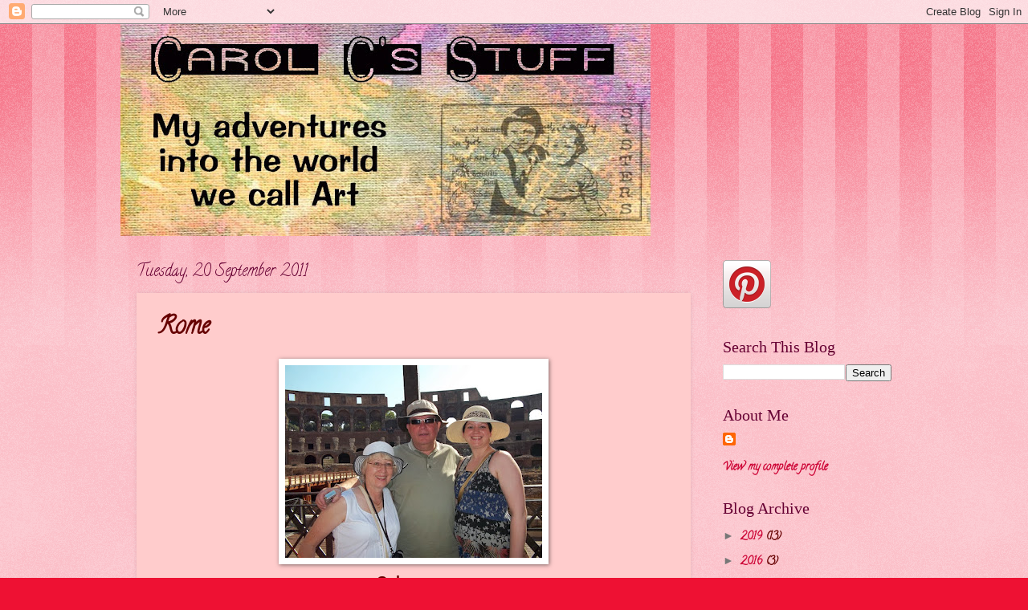

--- FILE ---
content_type: text/html; charset=UTF-8
request_url: https://carolcsstuff.blogspot.com/2011/09/rome.html
body_size: 18449
content:
<!DOCTYPE html>
<html class='v2' dir='ltr' lang='en-GB'>
<head>
<link href='https://www.blogger.com/static/v1/widgets/335934321-css_bundle_v2.css' rel='stylesheet' type='text/css'/>
<meta content='width=1100' name='viewport'/>
<meta content='text/html; charset=UTF-8' http-equiv='Content-Type'/>
<meta content='blogger' name='generator'/>
<link href='https://carolcsstuff.blogspot.com/favicon.ico' rel='icon' type='image/x-icon'/>
<link href='http://carolcsstuff.blogspot.com/2011/09/rome.html' rel='canonical'/>
<link rel="alternate" type="application/atom+xml" title="Carolc&#39;s Stuff - Atom" href="https://carolcsstuff.blogspot.com/feeds/posts/default" />
<link rel="alternate" type="application/rss+xml" title="Carolc&#39;s Stuff - RSS" href="https://carolcsstuff.blogspot.com/feeds/posts/default?alt=rss" />
<link rel="service.post" type="application/atom+xml" title="Carolc&#39;s Stuff - Atom" href="https://www.blogger.com/feeds/6142281668316425456/posts/default" />

<link rel="alternate" type="application/atom+xml" title="Carolc&#39;s Stuff - Atom" href="https://carolcsstuff.blogspot.com/feeds/7028339033672269182/comments/default" />
<!--Can't find substitution for tag [blog.ieCssRetrofitLinks]-->
<link href='https://blogger.googleusercontent.com/img/b/R29vZ2xl/AVvXsEhIRziQN2GbUKRlUQ89FiNBOfDrBxlWhWKdR1hSEp9-izzNR3jh-AMVZdkzYcF9ht7KKVaUx8Mzy5-BEQke6TN9Dg2sdbsn9rrVFp_qy9fAwwbMcv9wapUZqOierZ8vjc4xDg1_RIpZIDY/s320/Colliseum.jpg' rel='image_src'/>
<meta content='http://carolcsstuff.blogspot.com/2011/09/rome.html' property='og:url'/>
<meta content='Rome' property='og:title'/>
<meta content=' Colosseum  The Roman Forum   Arch of Titus who captured Jerusalem in 70 AD depicting his victory.  Circus Maximus My DD Becky Trevi Fountai...' property='og:description'/>
<meta content='https://blogger.googleusercontent.com/img/b/R29vZ2xl/AVvXsEhIRziQN2GbUKRlUQ89FiNBOfDrBxlWhWKdR1hSEp9-izzNR3jh-AMVZdkzYcF9ht7KKVaUx8Mzy5-BEQke6TN9Dg2sdbsn9rrVFp_qy9fAwwbMcv9wapUZqOierZ8vjc4xDg1_RIpZIDY/w1200-h630-p-k-no-nu/Colliseum.jpg' property='og:image'/>
<title>Carolc's Stuff: Rome</title>
<style type='text/css'>@font-face{font-family:'Calligraffitti';font-style:normal;font-weight:400;font-display:swap;src:url(//fonts.gstatic.com/s/calligraffitti/v20/46k2lbT3XjDVqJw3DCmCFjE0vkFeOZdjppN_.woff2)format('woff2');unicode-range:U+0000-00FF,U+0131,U+0152-0153,U+02BB-02BC,U+02C6,U+02DA,U+02DC,U+0304,U+0308,U+0329,U+2000-206F,U+20AC,U+2122,U+2191,U+2193,U+2212,U+2215,U+FEFF,U+FFFD;}</style>
<style id='page-skin-1' type='text/css'><!--
/*
-----------------------------------------------
Blogger Template Style
Name:     Watermark
Designer: Blogger
URL:      www.blogger.com
----------------------------------------------- */
/* Use this with templates/1ktemplate-*.html */
/* Content
----------------------------------------------- */
body {
font: normal bold 15px Calligraffitti;
color: #660000;
background: #ee1133 url(//www.blogblog.com/1kt/watermark/body_background_bubblegum.png) repeat scroll top center;
}
html body .content-outer {
min-width: 0;
max-width: 100%;
width: 100%;
}
.content-outer {
font-size: 92%;
}
a:link {
text-decoration:none;
color: #cc0033;
}
a:visited {
text-decoration:none;
color: #aa0033;
}
a:hover {
text-decoration:underline;
color: #aa0033;
}
.body-fauxcolumns .cap-top {
margin-top: 30px;
background: #ee1133 url(//www.blogblog.com/1kt/watermark/body_overlay_bubblegum.png) repeat-x scroll top left;
height: 400px;
}
.content-inner {
padding: 0;
}
/* Header
----------------------------------------------- */
.header-inner .Header .titlewrapper,
.header-inner .Header .descriptionwrapper {
padding-left: 20px;
padding-right: 20px;
}
.Header h1 {
font: normal normal 60px Calligraffitti;
color: #ffcccc;
text-shadow: 2px 2px rgba(0, 0, 0, .1);
}
.Header h1 a {
color: #ffcccc;
}
.Header .description {
font-size: 140%;
color: #ffffff;
}
/* Tabs
----------------------------------------------- */
.tabs-inner .section {
margin: 0 20px;
}
.tabs-inner .PageList, .tabs-inner .LinkList, .tabs-inner .Labels {
margin-left: -11px;
margin-right: -11px;
background-color: #ffdd99;
border-top: 3px solid #ffffff;
border-bottom: 3px solid #ffffff;
-moz-box-shadow: 0 0 10px rgba(0, 0, 0, .3);
-webkit-box-shadow: 0 0 10px rgba(0, 0, 0, .3);
-goog-ms-box-shadow: 0 0 10px rgba(0, 0, 0, .3);
box-shadow: 0 0 10px rgba(0, 0, 0, .3);
}
.tabs-inner .PageList .widget-content,
.tabs-inner .LinkList .widget-content,
.tabs-inner .Labels .widget-content {
margin: -3px -11px;
background: transparent url(//www.blogblog.com/1kt/watermark/tabs_background_right_bubblegum.png)  no-repeat scroll right;
}
.tabs-inner .widget ul {
padding: 2px 25px;
max-height: 34px;
background: transparent url(//www.blogblog.com/1kt/watermark/tabs_background_left_bubblegum.png) no-repeat scroll left;
}
.tabs-inner .widget li {
border: none;
}
.tabs-inner .widget li a {
display: inline-block;
padding: .25em 1em;
font: normal normal 20px Calligraffitti;
color: #cc0033;
border-right: 1px solid transparent;
}
.tabs-inner .widget li:first-child a {
border-left: 1px solid transparent;
}
.tabs-inner .widget li.selected a, .tabs-inner .widget li a:hover {
color: #660000;
}
/* Headings
----------------------------------------------- */
h2 {
font: normal normal 20px Georgia, Utopia, 'Palatino Linotype', Palatino, serif;
color: #660033;
margin: 0 0 .5em;
}
h2.date-header {
font: normal normal 20px Calligraffitti;
color: #660033;
}
/* Main
----------------------------------------------- */
.main-inner .column-center-inner,
.main-inner .column-left-inner,
.main-inner .column-right-inner {
padding: 0 5px;
}
.main-outer {
margin-top: 0;
background: transparent none no-repeat scroll top left;
}
.main-inner {
padding-top: 30px;
}
.main-cap-top {
position: relative;
}
.main-cap-top .cap-right {
position: absolute;
height: 0;
width: 100%;
bottom: 0;
background: transparent none repeat-x scroll bottom center;
}
.main-cap-top .cap-left {
position: absolute;
height: 245px;
width: 280px;
right: 0;
bottom: 0;
background: transparent none no-repeat scroll bottom left;
}
/* Posts
----------------------------------------------- */
.post-outer {
padding: 15px 20px;
margin: 0 0 25px;
background: #ffcccc none repeat scroll top left;
_background-image: none;
border: solid 6px #ffcccc;
-moz-box-shadow: 0 0 5px rgba(0, 0, 0, .1);
-webkit-box-shadow: 0 0 5px rgba(0, 0, 0, .1);
-goog-ms-box-shadow: 0 0 5px rgba(0, 0, 0, .1);
box-shadow: 0 0 5px rgba(0, 0, 0, .1);
}
h3.post-title {
font: normal bold 30px Calligraffitti;
margin: 0;
}
.comments h4 {
font: normal bold 30px Calligraffitti;
margin: 1em 0 0;
}
.post-body {
font-size: 105%;
line-height: 1.5;
position: relative;
}
.post-header {
margin: 0 0 1em;
color: #997755;
}
.post-footer {
margin: 10px 0 0;
padding: 10px 0 0;
color: #997755;
border-top: dashed 1px #777777;
}
#blog-pager {
font-size: 140%
}
#comments .comment-author {
padding-top: 1.5em;
border-top: dashed 1px #777777;
background-position: 0 1.5em;
}
#comments .comment-author:first-child {
padding-top: 0;
border-top: none;
}
.avatar-image-container {
margin: .2em 0 0;
}
/* Comments
----------------------------------------------- */
.comments .comments-content .icon.blog-author {
background-repeat: no-repeat;
background-image: url([data-uri]);
}
.comments .comments-content .loadmore a {
border-top: 1px solid #777777;
border-bottom: 1px solid #777777;
}
.comments .continue {
border-top: 2px solid #777777;
}
/* Widgets
----------------------------------------------- */
.widget ul, .widget #ArchiveList ul.flat {
padding: 0;
list-style: none;
}
.widget ul li, .widget #ArchiveList ul.flat li {
padding: .35em 0;
text-indent: 0;
border-top: dashed 1px #777777;
}
.widget ul li:first-child, .widget #ArchiveList ul.flat li:first-child {
border-top: none;
}
.widget .post-body ul {
list-style: disc;
}
.widget .post-body ul li {
border: none;
}
.widget .zippy {
color: #777777;
}
.post-body img, .post-body .tr-caption-container, .Profile img, .Image img,
.BlogList .item-thumbnail img {
padding: 5px;
background: #fff;
-moz-box-shadow: 1px 1px 5px rgba(0, 0, 0, .5);
-webkit-box-shadow: 1px 1px 5px rgba(0, 0, 0, .5);
-goog-ms-box-shadow: 1px 1px 5px rgba(0, 0, 0, .5);
box-shadow: 1px 1px 5px rgba(0, 0, 0, .5);
}
.post-body img, .post-body .tr-caption-container {
padding: 8px;
}
.post-body .tr-caption-container {
color: #333333;
}
.post-body .tr-caption-container img {
padding: 0;
background: transparent;
border: none;
-moz-box-shadow: 0 0 0 rgba(0, 0, 0, .1);
-webkit-box-shadow: 0 0 0 rgba(0, 0, 0, .1);
-goog-ms-box-shadow: 0 0 0 rgba(0, 0, 0, .1);
box-shadow: 0 0 0 rgba(0, 0, 0, .1);
}
/* Footer
----------------------------------------------- */
.footer-outer {
color:#660000;
background: #ffcccc url(//www.blogblog.com/1kt/watermark/body_background_birds.png) repeat scroll top left;
}
.footer-outer a {
color: #cc0033;
}
.footer-outer a:visited {
color: #aa0033;
}
.footer-outer a:hover {
color: #aa0033;
}
.footer-outer .widget h2 {
color: #660033;
}
/* Mobile
----------------------------------------------- */
body.mobile  {
background-size: 100% auto;
}
.mobile .body-fauxcolumn-outer {
background: transparent none repeat scroll top left;
}
html .mobile .mobile-date-outer {
border-bottom: none;
background: #ffcccc none repeat scroll top left;
_background-image: none;
margin-bottom: 10px;
}
.mobile .main-inner .date-outer {
padding: 0;
}
.mobile .main-inner .date-header {
margin: 10px;
}
.mobile .main-cap-top {
z-index: -1;
}
.mobile .content-outer {
font-size: 100%;
}
.mobile .post-outer {
padding: 10px;
}
.mobile .main-cap-top .cap-left {
background: transparent none no-repeat scroll bottom left;
}
.mobile .body-fauxcolumns .cap-top {
margin: 0;
}
.mobile-link-button {
background: #ffcccc none repeat scroll top left;
}
.mobile-link-button a:link, .mobile-link-button a:visited {
color: #cc0033;
}
.mobile-index-date .date-header {
color: #660033;
}
.mobile-index-contents {
color: #660000;
}
.mobile .tabs-inner .section {
margin: 0;
}
.mobile .tabs-inner .PageList {
margin-left: 0;
margin-right: 0;
}
.mobile .tabs-inner .PageList .widget-content {
margin: 0;
color: #660000;
background: #ffcccc none repeat scroll top left;
}
.mobile .tabs-inner .PageList .widget-content .pagelist-arrow {
border-left: 1px solid transparent;
}

--></style>
<style id='template-skin-1' type='text/css'><!--
body {
min-width: 980px;
}
.content-outer, .content-fauxcolumn-outer, .region-inner {
min-width: 980px;
max-width: 980px;
_width: 980px;
}
.main-inner .columns {
padding-left: 0px;
padding-right: 250px;
}
.main-inner .fauxcolumn-center-outer {
left: 0px;
right: 250px;
/* IE6 does not respect left and right together */
_width: expression(this.parentNode.offsetWidth -
parseInt("0px") -
parseInt("250px") + 'px');
}
.main-inner .fauxcolumn-left-outer {
width: 0px;
}
.main-inner .fauxcolumn-right-outer {
width: 250px;
}
.main-inner .column-left-outer {
width: 0px;
right: 100%;
margin-left: -0px;
}
.main-inner .column-right-outer {
width: 250px;
margin-right: -250px;
}
#layout {
min-width: 0;
}
#layout .content-outer {
min-width: 0;
width: 800px;
}
#layout .region-inner {
min-width: 0;
width: auto;
}
body#layout div.add_widget {
padding: 8px;
}
body#layout div.add_widget a {
margin-left: 32px;
}
--></style>
<link href='https://www.blogger.com/dyn-css/authorization.css?targetBlogID=6142281668316425456&amp;zx=5ea08861-db62-4043-82f0-d91c04e9d427' media='none' onload='if(media!=&#39;all&#39;)media=&#39;all&#39;' rel='stylesheet'/><noscript><link href='https://www.blogger.com/dyn-css/authorization.css?targetBlogID=6142281668316425456&amp;zx=5ea08861-db62-4043-82f0-d91c04e9d427' rel='stylesheet'/></noscript>
<meta name='google-adsense-platform-account' content='ca-host-pub-1556223355139109'/>
<meta name='google-adsense-platform-domain' content='blogspot.com'/>

<!-- data-ad-client=ca-pub-6017373091965051 -->

</head>
<body class='loading variant-bubblegum'>
<div class='navbar section' id='navbar' name='Navbar'><div class='widget Navbar' data-version='1' id='Navbar1'><script type="text/javascript">
    function setAttributeOnload(object, attribute, val) {
      if(window.addEventListener) {
        window.addEventListener('load',
          function(){ object[attribute] = val; }, false);
      } else {
        window.attachEvent('onload', function(){ object[attribute] = val; });
      }
    }
  </script>
<div id="navbar-iframe-container"></div>
<script type="text/javascript" src="https://apis.google.com/js/platform.js"></script>
<script type="text/javascript">
      gapi.load("gapi.iframes:gapi.iframes.style.bubble", function() {
        if (gapi.iframes && gapi.iframes.getContext) {
          gapi.iframes.getContext().openChild({
              url: 'https://www.blogger.com/navbar/6142281668316425456?po\x3d7028339033672269182\x26origin\x3dhttps://carolcsstuff.blogspot.com',
              where: document.getElementById("navbar-iframe-container"),
              id: "navbar-iframe"
          });
        }
      });
    </script><script type="text/javascript">
(function() {
var script = document.createElement('script');
script.type = 'text/javascript';
script.src = '//pagead2.googlesyndication.com/pagead/js/google_top_exp.js';
var head = document.getElementsByTagName('head')[0];
if (head) {
head.appendChild(script);
}})();
</script>
</div></div>
<div class='body-fauxcolumns'>
<div class='fauxcolumn-outer body-fauxcolumn-outer'>
<div class='cap-top'>
<div class='cap-left'></div>
<div class='cap-right'></div>
</div>
<div class='fauxborder-left'>
<div class='fauxborder-right'></div>
<div class='fauxcolumn-inner'>
</div>
</div>
<div class='cap-bottom'>
<div class='cap-left'></div>
<div class='cap-right'></div>
</div>
</div>
</div>
<div class='content'>
<div class='content-fauxcolumns'>
<div class='fauxcolumn-outer content-fauxcolumn-outer'>
<div class='cap-top'>
<div class='cap-left'></div>
<div class='cap-right'></div>
</div>
<div class='fauxborder-left'>
<div class='fauxborder-right'></div>
<div class='fauxcolumn-inner'>
</div>
</div>
<div class='cap-bottom'>
<div class='cap-left'></div>
<div class='cap-right'></div>
</div>
</div>
</div>
<div class='content-outer'>
<div class='content-cap-top cap-top'>
<div class='cap-left'></div>
<div class='cap-right'></div>
</div>
<div class='fauxborder-left content-fauxborder-left'>
<div class='fauxborder-right content-fauxborder-right'></div>
<div class='content-inner'>
<header>
<div class='header-outer'>
<div class='header-cap-top cap-top'>
<div class='cap-left'></div>
<div class='cap-right'></div>
</div>
<div class='fauxborder-left header-fauxborder-left'>
<div class='fauxborder-right header-fauxborder-right'></div>
<div class='region-inner header-inner'>
<div class='header section' id='header' name='Header'><div class='widget Header' data-version='1' id='Header1'>
<div id='header-inner'>
<a href='https://carolcsstuff.blogspot.com/' style='display: block'>
<img alt='Carolc&#39;s Stuff' height='264px; ' id='Header1_headerimg' src='https://blogger.googleusercontent.com/img/b/R29vZ2xl/AVvXsEg_jLyeTYT_-54ySCkkYblfN24rOb5ztTHeOfKEQnFdD8MgoSwo7SjPUkZpPDJrSuK1D-j8i5A8oDz8NadSXoggO8kFTdY6CcqJuGfm6m2c1Mt58UYYDdMNminANqVVCHsP016SDFj74I8/s660/Banner.jpg' style='display: block' width='660px; '/>
</a>
</div>
</div></div>
</div>
</div>
<div class='header-cap-bottom cap-bottom'>
<div class='cap-left'></div>
<div class='cap-right'></div>
</div>
</div>
</header>
<div class='tabs-outer'>
<div class='tabs-cap-top cap-top'>
<div class='cap-left'></div>
<div class='cap-right'></div>
</div>
<div class='fauxborder-left tabs-fauxborder-left'>
<div class='fauxborder-right tabs-fauxborder-right'></div>
<div class='region-inner tabs-inner'>
<div class='tabs no-items section' id='crosscol' name='Cross-column'></div>
<div class='tabs no-items section' id='crosscol-overflow' name='Cross-Column 2'></div>
</div>
</div>
<div class='tabs-cap-bottom cap-bottom'>
<div class='cap-left'></div>
<div class='cap-right'></div>
</div>
</div>
<div class='main-outer'>
<div class='main-cap-top cap-top'>
<div class='cap-left'></div>
<div class='cap-right'></div>
</div>
<div class='fauxborder-left main-fauxborder-left'>
<div class='fauxborder-right main-fauxborder-right'></div>
<div class='region-inner main-inner'>
<div class='columns fauxcolumns'>
<div class='fauxcolumn-outer fauxcolumn-center-outer'>
<div class='cap-top'>
<div class='cap-left'></div>
<div class='cap-right'></div>
</div>
<div class='fauxborder-left'>
<div class='fauxborder-right'></div>
<div class='fauxcolumn-inner'>
</div>
</div>
<div class='cap-bottom'>
<div class='cap-left'></div>
<div class='cap-right'></div>
</div>
</div>
<div class='fauxcolumn-outer fauxcolumn-left-outer'>
<div class='cap-top'>
<div class='cap-left'></div>
<div class='cap-right'></div>
</div>
<div class='fauxborder-left'>
<div class='fauxborder-right'></div>
<div class='fauxcolumn-inner'>
</div>
</div>
<div class='cap-bottom'>
<div class='cap-left'></div>
<div class='cap-right'></div>
</div>
</div>
<div class='fauxcolumn-outer fauxcolumn-right-outer'>
<div class='cap-top'>
<div class='cap-left'></div>
<div class='cap-right'></div>
</div>
<div class='fauxborder-left'>
<div class='fauxborder-right'></div>
<div class='fauxcolumn-inner'>
</div>
</div>
<div class='cap-bottom'>
<div class='cap-left'></div>
<div class='cap-right'></div>
</div>
</div>
<!-- corrects IE6 width calculation -->
<div class='columns-inner'>
<div class='column-center-outer'>
<div class='column-center-inner'>
<div class='main section' id='main' name='Main'><div class='widget Blog' data-version='1' id='Blog1'>
<div class='blog-posts hfeed'>

          <div class="date-outer">
        
<h2 class='date-header'><span>Tuesday, 20 September 2011</span></h2>

          <div class="date-posts">
        
<div class='post-outer'>
<div class='post hentry uncustomized-post-template' itemprop='blogPost' itemscope='itemscope' itemtype='http://schema.org/BlogPosting'>
<meta content='https://blogger.googleusercontent.com/img/b/R29vZ2xl/AVvXsEhIRziQN2GbUKRlUQ89FiNBOfDrBxlWhWKdR1hSEp9-izzNR3jh-AMVZdkzYcF9ht7KKVaUx8Mzy5-BEQke6TN9Dg2sdbsn9rrVFp_qy9fAwwbMcv9wapUZqOierZ8vjc4xDg1_RIpZIDY/s320/Colliseum.jpg' itemprop='image_url'/>
<meta content='6142281668316425456' itemprop='blogId'/>
<meta content='7028339033672269182' itemprop='postId'/>
<a name='7028339033672269182'></a>
<h3 class='post-title entry-title' itemprop='name'>
Rome
</h3>
<div class='post-header'>
<div class='post-header-line-1'></div>
</div>
<div class='post-body entry-content' id='post-body-7028339033672269182' itemprop='description articleBody'>
<div class="separator" style="clear: both; text-align: center;"><a href="https://blogger.googleusercontent.com/img/b/R29vZ2xl/AVvXsEhIRziQN2GbUKRlUQ89FiNBOfDrBxlWhWKdR1hSEp9-izzNR3jh-AMVZdkzYcF9ht7KKVaUx8Mzy5-BEQke6TN9Dg2sdbsn9rrVFp_qy9fAwwbMcv9wapUZqOierZ8vjc4xDg1_RIpZIDY/s1600/Colliseum.jpg" imageanchor="1" style="margin-left: 1em; margin-right: 1em;"><img border="0" height="240" src="https://blogger.googleusercontent.com/img/b/R29vZ2xl/AVvXsEhIRziQN2GbUKRlUQ89FiNBOfDrBxlWhWKdR1hSEp9-izzNR3jh-AMVZdkzYcF9ht7KKVaUx8Mzy5-BEQke6TN9Dg2sdbsn9rrVFp_qy9fAwwbMcv9wapUZqOierZ8vjc4xDg1_RIpZIDY/s320/Colliseum.jpg" width="320" /></a></div><div style="text-align: center;"><b><span class="Apple-style-span" style="font-family: 'Trebuchet MS', sans-serif; font-size: large;">&nbsp;Colosseum</span></b></div><div class="separator" style="clear: both; text-align: center;"><a href="https://blogger.googleusercontent.com/img/b/R29vZ2xl/AVvXsEh0bGacwFTSBsTbsh2-M2sbPlTDS1jlHh8i2TTMrkYjIzGfWfgXIeYc2cVE4YSNBEXKogrXuH6r-ylu4k8p2wx-4brTZnMjVMhVL1ZejKUWYCNZ5A0MsBFtqRjRoc43_oi2kcdnENgwJGM/s1600/first+sight+of+collisseum.jpg" imageanchor="1" style="margin-left: 1em; margin-right: 1em;"><img border="0" height="240" src="https://blogger.googleusercontent.com/img/b/R29vZ2xl/AVvXsEh0bGacwFTSBsTbsh2-M2sbPlTDS1jlHh8i2TTMrkYjIzGfWfgXIeYc2cVE4YSNBEXKogrXuH6r-ylu4k8p2wx-4brTZnMjVMhVL1ZejKUWYCNZ5A0MsBFtqRjRoc43_oi2kcdnENgwJGM/s320/first+sight+of+collisseum.jpg" width="320" /></a></div><div style="text-align: center;"><b><span class="Apple-style-span" style="font-family: 'Trebuchet MS', sans-serif; font-size: large;">&nbsp;The Roman Forum</span></b></div><div class="separator" style="clear: both; text-align: center;"><a href="https://blogger.googleusercontent.com/img/b/R29vZ2xl/AVvXsEhWzknOwpUzzU7YlrIxmjm7DprRYYdasPhQYZPw_vdQBKBY2LYXzv5_v_R2PKfUGieIZPILnBj5Z3a2FXYIM1tUq4jUilYZAERDz_c9-FqUOrcObWJa6NVt3ab6-p4vPkdTdmLQqUVrtlY/s1600/THE+ROMAN+FORUM.jpg" imageanchor="1" style="margin-left: 1em; margin-right: 1em;"><img border="0" height="240" src="https://blogger.googleusercontent.com/img/b/R29vZ2xl/AVvXsEhWzknOwpUzzU7YlrIxmjm7DprRYYdasPhQYZPw_vdQBKBY2LYXzv5_v_R2PKfUGieIZPILnBj5Z3a2FXYIM1tUq4jUilYZAERDz_c9-FqUOrcObWJa6NVt3ab6-p4vPkdTdmLQqUVrtlY/s320/THE+ROMAN+FORUM.jpg" width="320" /></a></div><div style="text-align: center;">&nbsp;<b><span class="Apple-style-span" style="font-family: 'Trebuchet MS', sans-serif; font-size: large;">Arch of Titus who captured Jerusalem in 70 AD</span></b></div><div style="text-align: center;"><b><span class="Apple-style-span" style="font-family: 'Trebuchet MS', sans-serif; font-size: large;">depicting his victory.</span></b></div><div class="separator" style="clear: both; text-align: center;"><a href="https://blogger.googleusercontent.com/img/b/R29vZ2xl/AVvXsEhbaXn2hSAqyXuK1nQKTv0ycvQayEOfdcWigrBv5ZIt8kEB4Dscppe-a7A2JxzFasDzN1olPosyNCc2y9d91fE1RLecga9yLXrwshGfT3K2HHPUOq0KIjtT5Jhja4dp8FPkByo6uRyVvEg/s1600/Arch+of+titus.jpg" imageanchor="1" style="margin-left: 1em; margin-right: 1em;"><img border="0" height="240" src="https://blogger.googleusercontent.com/img/b/R29vZ2xl/AVvXsEhbaXn2hSAqyXuK1nQKTv0ycvQayEOfdcWigrBv5ZIt8kEB4Dscppe-a7A2JxzFasDzN1olPosyNCc2y9d91fE1RLecga9yLXrwshGfT3K2HHPUOq0KIjtT5Jhja4dp8FPkByo6uRyVvEg/s320/Arch+of+titus.jpg" width="320" /></a></div><div style="text-align: center;"><b><span class="Apple-style-span" style="font-family: 'Trebuchet MS', sans-serif; font-size: large;">&nbsp;Circus Maximus</span></b></div><div class="separator" style="clear: both; text-align: center;"><a href="https://blogger.googleusercontent.com/img/b/R29vZ2xl/AVvXsEinAX1e0M37D-71j82tOBvu0QdKXrkQjh_pVRXI_uZd7DpyMy1lW_jPEthjuqPM6e5urd0XxbZwZG1ld1oyQkHsmPr64xjnQmxrcSXeC9JKS9CakIpE5TXdC4q7nT4fHMInbdcR3pCWUHk/s1600/View+of+circus+maximus.jpg" imageanchor="1" style="margin-left: 1em; margin-right: 1em;"><img border="0" height="240" src="https://blogger.googleusercontent.com/img/b/R29vZ2xl/AVvXsEinAX1e0M37D-71j82tOBvu0QdKXrkQjh_pVRXI_uZd7DpyMy1lW_jPEthjuqPM6e5urd0XxbZwZG1ld1oyQkHsmPr64xjnQmxrcSXeC9JKS9CakIpE5TXdC4q7nT4fHMInbdcR3pCWUHk/s320/View+of+circus+maximus.jpg" width="320" /></a></div><div class="separator" style="clear: both; text-align: center;"><b><span class="Apple-style-span" style="font-family: 'Trebuchet MS', sans-serif; font-size: large;">My DD Becky</span></b></div><div class="separator" style="clear: both; text-align: center;"><a href="https://blogger.googleusercontent.com/img/b/R29vZ2xl/AVvXsEgxnMBzkkbj6QYCdF5iARav1NT3-neRiWkYJbjRTGppIQqTIDbmq6vY19D5Hl6P-65oj32PCVaxPA-XBu7JS5W0SFUvFzOYPLxQ4OmfGTMCWM5Y9lf_Ch4cxh9hH4FEgAapEfIb9EAh_Cw/s1600/Bex.jpg" imageanchor="1" style="margin-left: 1em; margin-right: 1em;"><img border="0" height="275" src="https://blogger.googleusercontent.com/img/b/R29vZ2xl/AVvXsEgxnMBzkkbj6QYCdF5iARav1NT3-neRiWkYJbjRTGppIQqTIDbmq6vY19D5Hl6P-65oj32PCVaxPA-XBu7JS5W0SFUvFzOYPLxQ4OmfGTMCWM5Y9lf_Ch4cxh9hH4FEgAapEfIb9EAh_Cw/s320/Bex.jpg" width="320" /></a></div><div class="separator" style="clear: both; text-align: center;"><b><span class="Apple-style-span" style="font-family: 'Trebuchet MS', sans-serif; font-size: large;">Trevi Fountain</span></b></div><br />
<div class="separator" style="clear: both; text-align: center;"><a href="https://blogger.googleusercontent.com/img/b/R29vZ2xl/AVvXsEgndXO1Yv3L02ekLxHswYTwAXNm02v3QpFmepKI7QkWSzOjAIJteV8YEPSnxohtDQ_UARF5kAY-vi95zI9m_2y7IDXaYKxs4YiAgO8UgrEasINKwcveVSy_gdVRyhIZ-5CRY41DztnayE0/s1600/The+Trevi+Fountain.jpg" imageanchor="1" style="margin-left: 1em; margin-right: 1em;"><img border="0" height="240" src="https://blogger.googleusercontent.com/img/b/R29vZ2xl/AVvXsEgndXO1Yv3L02ekLxHswYTwAXNm02v3QpFmepKI7QkWSzOjAIJteV8YEPSnxohtDQ_UARF5kAY-vi95zI9m_2y7IDXaYKxs4YiAgO8UgrEasINKwcveVSy_gdVRyhIZ-5CRY41DztnayE0/s320/The+Trevi+Fountain.jpg" width="320" /></a></div><div style="text-align: center;">&nbsp;<b><span class="Apple-style-span" style="font-family: 'Trebuchet MS', sans-serif; font-size: large;">Street Artist</span></b></div><div class="separator" style="clear: both; text-align: center;"><a href="https://blogger.googleusercontent.com/img/b/R29vZ2xl/AVvXsEgEEeL13CqepJ6ALWKZia-2GwgQUfslvsszfq2DbllA1CnlE7W9CF0j9B-atBejHDl4W9GyuOI1PsMUluE8EPF8Zx-r97I9I6jG9lhvQw8_xUZp_ji6R2KmE_tFmz7N6ZGlMF69lx-yUF8/s1600/Street+Artist+nr+Trevi+font.jpg" imageanchor="1" style="margin-left: 1em; margin-right: 1em;"><img border="0" height="320" src="https://blogger.googleusercontent.com/img/b/R29vZ2xl/AVvXsEgEEeL13CqepJ6ALWKZia-2GwgQUfslvsszfq2DbllA1CnlE7W9CF0j9B-atBejHDl4W9GyuOI1PsMUluE8EPF8Zx-r97I9I6jG9lhvQw8_xUZp_ji6R2KmE_tFmz7N6ZGlMF69lx-yUF8/s320/Street+Artist+nr+Trevi+font.jpg" width="240" /></a></div><div style="text-align: center;"><b><span class="Apple-style-span" style="font-family: 'Trebuchet MS', sans-serif; font-size: large;">&nbsp;Piazza Venezia</span></b></div><div class="separator" style="clear: both; text-align: center;"><a href="https://blogger.googleusercontent.com/img/b/R29vZ2xl/AVvXsEhfkUYOoKFc79wUSu9lEwW9Ms6yrI-2xzsJlXn2Zn9pYsB2cvzcVMy9_Ny6_5dFpP2oYFs0eEdc9OFU7_fKG6CjQBYxjFZSAIQt6Qxf0bsWl_QUFfMEmTl0Ay0u8qVB3PidaKLjLNt4T-0/s1600/Venezia.jpg" imageanchor="1" style="margin-left: 1em; margin-right: 1em;"><img border="0" height="203" src="https://blogger.googleusercontent.com/img/b/R29vZ2xl/AVvXsEhfkUYOoKFc79wUSu9lEwW9Ms6yrI-2xzsJlXn2Zn9pYsB2cvzcVMy9_Ny6_5dFpP2oYFs0eEdc9OFU7_fKG6CjQBYxjFZSAIQt6Qxf0bsWl_QUFfMEmTl0Ay0u8qVB3PidaKLjLNt4T-0/s320/Venezia.jpg" width="320" /></a></div><div style="text-align: center;">&nbsp;<b><span class="Apple-style-span" style="font-family: 'Trebuchet MS', sans-serif; font-size: large;">Tapestry in Vatican Museum</span></b></div><div class="separator" style="clear: both; text-align: center;"><a href="https://blogger.googleusercontent.com/img/b/R29vZ2xl/AVvXsEjsRwYOfyYyJtlUeBEzi0EYaR7yfNnY8tQN2Zxtpuky20JW55elo9JBAW53ES3VVPrO8WRU1kUcpXlU60Bwl6MXLdGJC1BTsxK93sapwTcf_tYVAZT8HKLgHiutooF0wqhbrSe7QqeEJTI/s1600/Tapestry+in+Vatican+Museum.jpg" imageanchor="1" style="margin-left: 1em; margin-right: 1em;"><img border="0" height="320" src="https://blogger.googleusercontent.com/img/b/R29vZ2xl/AVvXsEjsRwYOfyYyJtlUeBEzi0EYaR7yfNnY8tQN2Zxtpuky20JW55elo9JBAW53ES3VVPrO8WRU1kUcpXlU60Bwl6MXLdGJC1BTsxK93sapwTcf_tYVAZT8HKLgHiutooF0wqhbrSe7QqeEJTI/s320/Tapestry+in+Vatican+Museum.jpg" width="240" /></a></div><div style="text-align: center;"><b><span class="Apple-style-span" style="font-family: 'Trebuchet MS', sans-serif; font-size: large;">&nbsp;Painted Ceiling Vatican Museum</span></b></div><div class="separator" style="clear: both; text-align: center;"><a href="https://blogger.googleusercontent.com/img/b/R29vZ2xl/AVvXsEg3lszowWQLlJ_nb2Ak8V5LmOqjWwT6g0fGwehBemKadeJ8cw1lSeDXzgGfjrzW0OXkElX_T9QkYZFdBujxmyQV5tJk3LIwXgWuM2mMf4VQ0djh1nwnrbYwUkHneiwolriORR3RxR9I60o/s1600/Ceiling+painting.jpg" imageanchor="1" style="margin-left: 1em; margin-right: 1em;"><img border="0" height="320" src="https://blogger.googleusercontent.com/img/b/R29vZ2xl/AVvXsEg3lszowWQLlJ_nb2Ak8V5LmOqjWwT6g0fGwehBemKadeJ8cw1lSeDXzgGfjrzW0OXkElX_T9QkYZFdBujxmyQV5tJk3LIwXgWuM2mMf4VQ0djh1nwnrbYwUkHneiwolriORR3RxR9I60o/s320/Ceiling+painting.jpg" width="240" /></a></div><div style="text-align: center;">&nbsp;<b><span class="Apple-style-span" style="font-family: 'Trebuchet MS', sans-serif; font-size: large;">More Ceiling Paintings&nbsp;</span></b></div><div class="separator" style="clear: both; text-align: center;"><a href="https://blogger.googleusercontent.com/img/b/R29vZ2xl/AVvXsEhhYUdJ01TQTX8ZTyuRHWWvJrG2snIFaw2-nKDWR76PQAJ6xKR-CCEmzreZhzwPWP7x9ClGTTZPdpQ9ICrIcUNbry_n2ebUdbQEVO-_G5da2Cqm4iRRjX4n4psmZYbXBIpAsX8wRBfMchk/s1600/Ceiling+paintings+vatican+museum.jpg" imageanchor="1" style="margin-left: 1em; margin-right: 1em;"><img border="0" height="320" src="https://blogger.googleusercontent.com/img/b/R29vZ2xl/AVvXsEhhYUdJ01TQTX8ZTyuRHWWvJrG2snIFaw2-nKDWR76PQAJ6xKR-CCEmzreZhzwPWP7x9ClGTTZPdpQ9ICrIcUNbry_n2ebUdbQEVO-_G5da2Cqm4iRRjX4n4psmZYbXBIpAsX8wRBfMchk/s320/Ceiling+paintings+vatican+museum.jpg" width="240" /></a></div><div style="text-align: center;"><b><span class="Apple-style-span" style="font-family: 'Trebuchet MS', sans-serif; font-size: large;">&nbsp;Castle de Angelo</span></b></div><div class="separator" style="clear: both; text-align: center;"><a href="https://blogger.googleusercontent.com/img/b/R29vZ2xl/AVvXsEjR4HeJwb5X_whY1WmIj1CryQNiLP19_OEIDJGPWU0A42HWw_jBeEbRtfy7mwFK46jDuqRIQfNasurxavuIxezUUmuFsLfKsCbJoxlzjSxDZvx2ndb-pd4bXgNNVLIr51cOO6_OCxASwio/s1600/Castle+Angelo.jpg" imageanchor="1" style="margin-left: 1em; margin-right: 1em;"><img border="0" height="240" src="https://blogger.googleusercontent.com/img/b/R29vZ2xl/AVvXsEjR4HeJwb5X_whY1WmIj1CryQNiLP19_OEIDJGPWU0A42HWw_jBeEbRtfy7mwFK46jDuqRIQfNasurxavuIxezUUmuFsLfKsCbJoxlzjSxDZvx2ndb-pd4bXgNNVLIr51cOO6_OCxASwio/s320/Castle+Angelo.jpg" width="320" /></a></div><div class="separator" style="clear: both; text-align: center;"><b><span class="Apple-style-span" style="font-family: 'Trebuchet MS', sans-serif; font-size: large;">Beautiful domed ceiling painting in Vatican Museum</span></b></div><div class="separator" style="clear: both; text-align: center;"><a href="https://blogger.googleusercontent.com/img/b/R29vZ2xl/AVvXsEhhvc9pjErvhbVdJ2824cUdpX4A1SouKKoJUGrg2bT2Ia6VeRMsmzmEjG6aSBNPV7BLsgYl7l7flRAHXWYIpG8vFmvRuPTbTZGg-jWEO_P59S4FEf1bYwFuBrU6SaKdRcNFH-b6yOr1AVo/s1600/ceiling+in+Vatican+Museum.jpg" imageanchor="1" style="margin-left: 1em; margin-right: 1em;"><img border="0" height="240" src="https://blogger.googleusercontent.com/img/b/R29vZ2xl/AVvXsEhhvc9pjErvhbVdJ2824cUdpX4A1SouKKoJUGrg2bT2Ia6VeRMsmzmEjG6aSBNPV7BLsgYl7l7flRAHXWYIpG8vFmvRuPTbTZGg-jWEO_P59S4FEf1bYwFuBrU6SaKdRcNFH-b6yOr1AVo/s320/ceiling+in+Vatican+Museum.jpg" width="320" /></a></div><div class="separator" style="clear: both; text-align: center;"><b><span class="Apple-style-span" style="font-family: 'Trebuchet MS', sans-serif; font-size: large;">Artisan Market</span></b></div><div class="separator" style="clear: both; text-align: center;"><a href="https://blogger.googleusercontent.com/img/b/R29vZ2xl/AVvXsEhHms3VyZ_Mk_TfmujQoTQIaUqwBZt4RVL8iJ3xr0KI1LLUAd-JWW0tO752g6F23ONiBywSVOZFaNcGuNk0eogmJYymYm9eBioi6DzZxaog0xZTSpzKr8SlVYywZwwNQk3KuBeB7gCJAis/s1600/Artisan+market.jpg" imageanchor="1" style="margin-left: 1em; margin-right: 1em;"><img border="0" height="168" src="https://blogger.googleusercontent.com/img/b/R29vZ2xl/AVvXsEhHms3VyZ_Mk_TfmujQoTQIaUqwBZt4RVL8iJ3xr0KI1LLUAd-JWW0tO752g6F23ONiBywSVOZFaNcGuNk0eogmJYymYm9eBioi6DzZxaog0xZTSpzKr8SlVYywZwwNQk3KuBeB7gCJAis/s320/Artisan+market.jpg" width="320" /></a></div><div class="separator" style="clear: both; text-align: center;"><br />
</div><div class="separator" style="clear: both; text-align: center;"><b><span class="Apple-style-span" style="font-family: 'Trebuchet MS', sans-serif; font-size: large;">Took loads more photos. I think I need a travel blog</span></b></div>
<div style='clear: both;'></div>
</div>
<div class='post-footer'>
<div class='post-footer-line post-footer-line-1'>
<span class='post-author vcard'>
Posted by
<span class='fn' itemprop='author' itemscope='itemscope' itemtype='http://schema.org/Person'>
<meta content='https://www.blogger.com/profile/11388293092807768779' itemprop='url'/>
<a class='g-profile' href='https://www.blogger.com/profile/11388293092807768779' rel='author' title='author profile'>
<span itemprop='name'>Unknown</span>
</a>
</span>
</span>
<span class='post-timestamp'>
at
<meta content='http://carolcsstuff.blogspot.com/2011/09/rome.html' itemprop='url'/>
<a class='timestamp-link' href='https://carolcsstuff.blogspot.com/2011/09/rome.html' rel='bookmark' title='permanent link'><abbr class='published' itemprop='datePublished' title='2011-09-20T23:26:00+01:00'>23:26</abbr></a>
</span>
<span class='post-comment-link'>
</span>
<span class='post-icons'>
<span class='item-action'>
<a href='https://www.blogger.com/email-post/6142281668316425456/7028339033672269182' title='Email Post'>
<img alt='' class='icon-action' height='13' src='https://resources.blogblog.com/img/icon18_email.gif' width='18'/>
</a>
</span>
<span class='item-control blog-admin pid-1674846283'>
<a href='https://www.blogger.com/post-edit.g?blogID=6142281668316425456&postID=7028339033672269182&from=pencil' title='Edit Post'>
<img alt='' class='icon-action' height='18' src='https://resources.blogblog.com/img/icon18_edit_allbkg.gif' width='18'/>
</a>
</span>
</span>
<div class='post-share-buttons goog-inline-block'>
</div>
</div>
<div class='post-footer-line post-footer-line-2'>
<span class='post-labels'>
</span>
</div>
<div class='post-footer-line post-footer-line-3'>
<span class='post-location'>
</span>
</div>
</div>
</div>
<div class='comments' id='comments'>
<a name='comments'></a>
<h4>3 comments:</h4>
<div id='Blog1_comments-block-wrapper'>
<dl class='avatar-comment-indent' id='comments-block'>
<dt class='comment-author ' id='c7618581582761079857'>
<a name='c7618581582761079857'></a>
<div class="avatar-image-container vcard"><span dir="ltr"><a href="https://www.blogger.com/profile/01573530092649406145" target="" rel="nofollow" onclick="" class="avatar-hovercard" id="av-7618581582761079857-01573530092649406145"><img src="https://resources.blogblog.com/img/blank.gif" width="35" height="35" class="delayLoad" style="display: none;" longdesc="//blogger.googleusercontent.com/img/b/R29vZ2xl/AVvXsEhU-GftJzbv-l-xIY3vL58SNZi6vYXH2C66cZ_9mPz0UmVs66y9fsIFXwtOZIS-zy4mYSENTv5oYtO17dTvkCSIO8fKsLgsfLad7yFlGwJU_Cs0mpEgE6hrgBl3tLizXqU/s45-c/Sylvias%252Bblog%252Bphoto%252B-%252BOct.2010Small.jpg" alt="" title="SYLVIA-ANNE">

<noscript><img src="//blogger.googleusercontent.com/img/b/R29vZ2xl/AVvXsEhU-GftJzbv-l-xIY3vL58SNZi6vYXH2C66cZ_9mPz0UmVs66y9fsIFXwtOZIS-zy4mYSENTv5oYtO17dTvkCSIO8fKsLgsfLad7yFlGwJU_Cs0mpEgE6hrgBl3tLizXqU/s45-c/Sylvias%252Bblog%252Bphoto%252B-%252BOct.2010Small.jpg" width="35" height="35" class="photo" alt=""></noscript></a></span></div>
<a href='https://www.blogger.com/profile/01573530092649406145' rel='nofollow'>SYLVIA-ANNE</a>
said...
</dt>
<dd class='comment-body' id='Blog1_cmt-7618581582761079857'>
<p>
Wonderful photos Carol and what amazing architecture. Thank you so much for sharing.<br />Sylvia xx
</p>
</dd>
<dd class='comment-footer'>
<span class='comment-timestamp'>
<a href='https://carolcsstuff.blogspot.com/2011/09/rome.html?showComment=1316558785140#c7618581582761079857' title='comment permalink'>
20 September 2011 at 23:46
</a>
<span class='item-control blog-admin pid-679353678'>
<a class='comment-delete' href='https://www.blogger.com/comment/delete/6142281668316425456/7618581582761079857' title='Delete Comment'>
<img src='https://resources.blogblog.com/img/icon_delete13.gif'/>
</a>
</span>
</span>
</dd>
<dt class='comment-author ' id='c5056572783048123843'>
<a name='c5056572783048123843'></a>
<div class="avatar-image-container vcard"><span dir="ltr"><a href="https://www.blogger.com/profile/04688651922139493266" target="" rel="nofollow" onclick="" class="avatar-hovercard" id="av-5056572783048123843-04688651922139493266"><img src="https://resources.blogblog.com/img/blank.gif" width="35" height="35" class="delayLoad" style="display: none;" longdesc="//blogger.googleusercontent.com/img/b/R29vZ2xl/AVvXsEioa_0l9YDOyIWvTEQctbjgDsW3NrF8bzUz3PyJck6eDSwepfl_v9pqJalIrsY3u-hlhioXUfQKewHhazEQzFJgH13jc4QGENCGIZyuJSdPYjYEPIb-iyPX0TpYWbAG2A/s45-c/*" alt="" title="cockney blonde">

<noscript><img src="//blogger.googleusercontent.com/img/b/R29vZ2xl/AVvXsEioa_0l9YDOyIWvTEQctbjgDsW3NrF8bzUz3PyJck6eDSwepfl_v9pqJalIrsY3u-hlhioXUfQKewHhazEQzFJgH13jc4QGENCGIZyuJSdPYjYEPIb-iyPX0TpYWbAG2A/s45-c/*" width="35" height="35" class="photo" alt=""></noscript></a></span></div>
<a href='https://www.blogger.com/profile/04688651922139493266' rel='nofollow'>cockney blonde</a>
said...
</dt>
<dd class='comment-body' id='Blog1_cmt-5056572783048123843'>
<p>
I am so jealous, I love Rome. We&#39;ve been twice and I could so easily go again, x
</p>
</dd>
<dd class='comment-footer'>
<span class='comment-timestamp'>
<a href='https://carolcsstuff.blogspot.com/2011/09/rome.html?showComment=1316615935952#c5056572783048123843' title='comment permalink'>
21 September 2011 at 15:38
</a>
<span class='item-control blog-admin pid-226594904'>
<a class='comment-delete' href='https://www.blogger.com/comment/delete/6142281668316425456/5056572783048123843' title='Delete Comment'>
<img src='https://resources.blogblog.com/img/icon_delete13.gif'/>
</a>
</span>
</span>
</dd>
<dt class='comment-author ' id='c2955071188430801975'>
<a name='c2955071188430801975'></a>
<div class="avatar-image-container avatar-stock"><span dir="ltr"><a href="https://www.blogger.com/profile/15197690337080094062" target="" rel="nofollow" onclick="" class="avatar-hovercard" id="av-2955071188430801975-15197690337080094062"><img src="//www.blogger.com/img/blogger_logo_round_35.png" width="35" height="35" alt="" title="JoZart Designs">

</a></span></div>
<a href='https://www.blogger.com/profile/15197690337080094062' rel='nofollow'>JoZart Designs</a>
said...
</dt>
<dd class='comment-body' id='Blog1_cmt-2955071188430801975'>
<p>
Fab pics.. .really enjoyed browsing.<br />Give me a ring when you can to make arrangements.<br />Love Jo x
</p>
</dd>
<dd class='comment-footer'>
<span class='comment-timestamp'>
<a href='https://carolcsstuff.blogspot.com/2011/09/rome.html?showComment=1316706749339#c2955071188430801975' title='comment permalink'>
22 September 2011 at 16:52
</a>
<span class='item-control blog-admin pid-1389075500'>
<a class='comment-delete' href='https://www.blogger.com/comment/delete/6142281668316425456/2955071188430801975' title='Delete Comment'>
<img src='https://resources.blogblog.com/img/icon_delete13.gif'/>
</a>
</span>
</span>
</dd>
</dl>
</div>
<p class='comment-footer'>
<a href='https://www.blogger.com/comment/fullpage/post/6142281668316425456/7028339033672269182' onclick=''>Post a Comment</a>
</p>
</div>
</div>

        </div></div>
      
</div>
<div class='blog-pager' id='blog-pager'>
<span id='blog-pager-newer-link'>
<a class='blog-pager-newer-link' href='https://carolcsstuff.blogspot.com/2011/09/woyww-120.html' id='Blog1_blog-pager-newer-link' title='Newer Post'>Newer Post</a>
</span>
<span id='blog-pager-older-link'>
<a class='blog-pager-older-link' href='https://carolcsstuff.blogspot.com/2011/09/woyww-117.html' id='Blog1_blog-pager-older-link' title='Older Post'>Older Post</a>
</span>
<a class='home-link' href='https://carolcsstuff.blogspot.com/'>Home</a>
</div>
<div class='clear'></div>
<div class='post-feeds'>
<div class='feed-links'>
Subscribe to:
<a class='feed-link' href='https://carolcsstuff.blogspot.com/feeds/7028339033672269182/comments/default' target='_blank' type='application/atom+xml'>Post Comments (Atom)</a>
</div>
</div>
</div></div>
</div>
</div>
<div class='column-left-outer'>
<div class='column-left-inner'>
<aside>
</aside>
</div>
</div>
<div class='column-right-outer'>
<div class='column-right-inner'>
<aside>
<div class='sidebar section' id='sidebar-right-1'><div class='widget HTML' data-version='1' id='HTML1'>
<div class='widget-content'>
<a href="http://pinterest.com/ceecee51/"><img src="https://lh3.googleusercontent.com/blogger_img_proxy/AEn0k_u9dfKhTRMYi2CZeAR66S7sIcL7HcwZErjsF2etGbv1gv2IbEh6yhu6B0kRX3oOu0a0sXPnnZOd9E79SkjdUg84GGq2PkRYwPhC_58blZJxkANgdZhE0NGGgc_mbgAjrTuec_XQ2S1w=s0-d" width="60" height="60" alt="Follow Me on Pinterest"></a>
</div>
<div class='clear'></div>
</div><div class='widget BlogSearch' data-version='1' id='BlogSearch1'>
<h2 class='title'>Search This Blog</h2>
<div class='widget-content'>
<div id='BlogSearch1_form'>
<form action='https://carolcsstuff.blogspot.com/search' class='gsc-search-box' target='_top'>
<table cellpadding='0' cellspacing='0' class='gsc-search-box'>
<tbody>
<tr>
<td class='gsc-input'>
<input autocomplete='off' class='gsc-input' name='q' size='10' title='search' type='text' value=''/>
</td>
<td class='gsc-search-button'>
<input class='gsc-search-button' title='search' type='submit' value='Search'/>
</td>
</tr>
</tbody>
</table>
</form>
</div>
</div>
<div class='clear'></div>
</div><div class='widget Profile' data-version='1' id='Profile1'>
<h2>About Me</h2>
<div class='widget-content'>
<dl class='profile-datablock'>
<dt class='profile-data'>
<a class='profile-name-link g-profile' href='https://www.blogger.com/profile/11388293092807768779' rel='author' style='background-image: url(//www.blogger.com/img/logo-16.png);'>
</a>
</dt>
</dl>
<a class='profile-link' href='https://www.blogger.com/profile/11388293092807768779' rel='author'>View my complete profile</a>
<div class='clear'></div>
</div>
</div><div class='widget BlogArchive' data-version='1' id='BlogArchive1'>
<h2>Blog Archive</h2>
<div class='widget-content'>
<div id='ArchiveList'>
<div id='BlogArchive1_ArchiveList'>
<ul class='hierarchy'>
<li class='archivedate collapsed'>
<a class='toggle' href='javascript:void(0)'>
<span class='zippy'>

        &#9658;&#160;
      
</span>
</a>
<a class='post-count-link' href='https://carolcsstuff.blogspot.com/2019/'>
2019
</a>
<span class='post-count' dir='ltr'>(13)</span>
<ul class='hierarchy'>
<li class='archivedate collapsed'>
<a class='toggle' href='javascript:void(0)'>
<span class='zippy'>

        &#9658;&#160;
      
</span>
</a>
<a class='post-count-link' href='https://carolcsstuff.blogspot.com/2019/03/'>
March
</a>
<span class='post-count' dir='ltr'>(1)</span>
</li>
</ul>
<ul class='hierarchy'>
<li class='archivedate collapsed'>
<a class='toggle' href='javascript:void(0)'>
<span class='zippy'>

        &#9658;&#160;
      
</span>
</a>
<a class='post-count-link' href='https://carolcsstuff.blogspot.com/2019/02/'>
February
</a>
<span class='post-count' dir='ltr'>(12)</span>
</li>
</ul>
</li>
</ul>
<ul class='hierarchy'>
<li class='archivedate collapsed'>
<a class='toggle' href='javascript:void(0)'>
<span class='zippy'>

        &#9658;&#160;
      
</span>
</a>
<a class='post-count-link' href='https://carolcsstuff.blogspot.com/2016/'>
2016
</a>
<span class='post-count' dir='ltr'>(3)</span>
<ul class='hierarchy'>
<li class='archivedate collapsed'>
<a class='toggle' href='javascript:void(0)'>
<span class='zippy'>

        &#9658;&#160;
      
</span>
</a>
<a class='post-count-link' href='https://carolcsstuff.blogspot.com/2016/03/'>
March
</a>
<span class='post-count' dir='ltr'>(3)</span>
</li>
</ul>
</li>
</ul>
<ul class='hierarchy'>
<li class='archivedate collapsed'>
<a class='toggle' href='javascript:void(0)'>
<span class='zippy'>

        &#9658;&#160;
      
</span>
</a>
<a class='post-count-link' href='https://carolcsstuff.blogspot.com/2014/'>
2014
</a>
<span class='post-count' dir='ltr'>(2)</span>
<ul class='hierarchy'>
<li class='archivedate collapsed'>
<a class='toggle' href='javascript:void(0)'>
<span class='zippy'>

        &#9658;&#160;
      
</span>
</a>
<a class='post-count-link' href='https://carolcsstuff.blogspot.com/2014/04/'>
April
</a>
<span class='post-count' dir='ltr'>(2)</span>
</li>
</ul>
</li>
</ul>
<ul class='hierarchy'>
<li class='archivedate collapsed'>
<a class='toggle' href='javascript:void(0)'>
<span class='zippy'>

        &#9658;&#160;
      
</span>
</a>
<a class='post-count-link' href='https://carolcsstuff.blogspot.com/2013/'>
2013
</a>
<span class='post-count' dir='ltr'>(17)</span>
<ul class='hierarchy'>
<li class='archivedate collapsed'>
<a class='toggle' href='javascript:void(0)'>
<span class='zippy'>

        &#9658;&#160;
      
</span>
</a>
<a class='post-count-link' href='https://carolcsstuff.blogspot.com/2013/09/'>
September
</a>
<span class='post-count' dir='ltr'>(1)</span>
</li>
</ul>
<ul class='hierarchy'>
<li class='archivedate collapsed'>
<a class='toggle' href='javascript:void(0)'>
<span class='zippy'>

        &#9658;&#160;
      
</span>
</a>
<a class='post-count-link' href='https://carolcsstuff.blogspot.com/2013/07/'>
July
</a>
<span class='post-count' dir='ltr'>(1)</span>
</li>
</ul>
<ul class='hierarchy'>
<li class='archivedate collapsed'>
<a class='toggle' href='javascript:void(0)'>
<span class='zippy'>

        &#9658;&#160;
      
</span>
</a>
<a class='post-count-link' href='https://carolcsstuff.blogspot.com/2013/06/'>
June
</a>
<span class='post-count' dir='ltr'>(3)</span>
</li>
</ul>
<ul class='hierarchy'>
<li class='archivedate collapsed'>
<a class='toggle' href='javascript:void(0)'>
<span class='zippy'>

        &#9658;&#160;
      
</span>
</a>
<a class='post-count-link' href='https://carolcsstuff.blogspot.com/2013/05/'>
May
</a>
<span class='post-count' dir='ltr'>(3)</span>
</li>
</ul>
<ul class='hierarchy'>
<li class='archivedate collapsed'>
<a class='toggle' href='javascript:void(0)'>
<span class='zippy'>

        &#9658;&#160;
      
</span>
</a>
<a class='post-count-link' href='https://carolcsstuff.blogspot.com/2013/04/'>
April
</a>
<span class='post-count' dir='ltr'>(4)</span>
</li>
</ul>
<ul class='hierarchy'>
<li class='archivedate collapsed'>
<a class='toggle' href='javascript:void(0)'>
<span class='zippy'>

        &#9658;&#160;
      
</span>
</a>
<a class='post-count-link' href='https://carolcsstuff.blogspot.com/2013/02/'>
February
</a>
<span class='post-count' dir='ltr'>(2)</span>
</li>
</ul>
<ul class='hierarchy'>
<li class='archivedate collapsed'>
<a class='toggle' href='javascript:void(0)'>
<span class='zippy'>

        &#9658;&#160;
      
</span>
</a>
<a class='post-count-link' href='https://carolcsstuff.blogspot.com/2013/01/'>
January
</a>
<span class='post-count' dir='ltr'>(3)</span>
</li>
</ul>
</li>
</ul>
<ul class='hierarchy'>
<li class='archivedate collapsed'>
<a class='toggle' href='javascript:void(0)'>
<span class='zippy'>

        &#9658;&#160;
      
</span>
</a>
<a class='post-count-link' href='https://carolcsstuff.blogspot.com/2012/'>
2012
</a>
<span class='post-count' dir='ltr'>(89)</span>
<ul class='hierarchy'>
<li class='archivedate collapsed'>
<a class='toggle' href='javascript:void(0)'>
<span class='zippy'>

        &#9658;&#160;
      
</span>
</a>
<a class='post-count-link' href='https://carolcsstuff.blogspot.com/2012/12/'>
December
</a>
<span class='post-count' dir='ltr'>(2)</span>
</li>
</ul>
<ul class='hierarchy'>
<li class='archivedate collapsed'>
<a class='toggle' href='javascript:void(0)'>
<span class='zippy'>

        &#9658;&#160;
      
</span>
</a>
<a class='post-count-link' href='https://carolcsstuff.blogspot.com/2012/11/'>
November
</a>
<span class='post-count' dir='ltr'>(9)</span>
</li>
</ul>
<ul class='hierarchy'>
<li class='archivedate collapsed'>
<a class='toggle' href='javascript:void(0)'>
<span class='zippy'>

        &#9658;&#160;
      
</span>
</a>
<a class='post-count-link' href='https://carolcsstuff.blogspot.com/2012/10/'>
October
</a>
<span class='post-count' dir='ltr'>(9)</span>
</li>
</ul>
<ul class='hierarchy'>
<li class='archivedate collapsed'>
<a class='toggle' href='javascript:void(0)'>
<span class='zippy'>

        &#9658;&#160;
      
</span>
</a>
<a class='post-count-link' href='https://carolcsstuff.blogspot.com/2012/09/'>
September
</a>
<span class='post-count' dir='ltr'>(3)</span>
</li>
</ul>
<ul class='hierarchy'>
<li class='archivedate collapsed'>
<a class='toggle' href='javascript:void(0)'>
<span class='zippy'>

        &#9658;&#160;
      
</span>
</a>
<a class='post-count-link' href='https://carolcsstuff.blogspot.com/2012/08/'>
August
</a>
<span class='post-count' dir='ltr'>(8)</span>
</li>
</ul>
<ul class='hierarchy'>
<li class='archivedate collapsed'>
<a class='toggle' href='javascript:void(0)'>
<span class='zippy'>

        &#9658;&#160;
      
</span>
</a>
<a class='post-count-link' href='https://carolcsstuff.blogspot.com/2012/07/'>
July
</a>
<span class='post-count' dir='ltr'>(7)</span>
</li>
</ul>
<ul class='hierarchy'>
<li class='archivedate collapsed'>
<a class='toggle' href='javascript:void(0)'>
<span class='zippy'>

        &#9658;&#160;
      
</span>
</a>
<a class='post-count-link' href='https://carolcsstuff.blogspot.com/2012/06/'>
June
</a>
<span class='post-count' dir='ltr'>(11)</span>
</li>
</ul>
<ul class='hierarchy'>
<li class='archivedate collapsed'>
<a class='toggle' href='javascript:void(0)'>
<span class='zippy'>

        &#9658;&#160;
      
</span>
</a>
<a class='post-count-link' href='https://carolcsstuff.blogspot.com/2012/05/'>
May
</a>
<span class='post-count' dir='ltr'>(8)</span>
</li>
</ul>
<ul class='hierarchy'>
<li class='archivedate collapsed'>
<a class='toggle' href='javascript:void(0)'>
<span class='zippy'>

        &#9658;&#160;
      
</span>
</a>
<a class='post-count-link' href='https://carolcsstuff.blogspot.com/2012/04/'>
April
</a>
<span class='post-count' dir='ltr'>(9)</span>
</li>
</ul>
<ul class='hierarchy'>
<li class='archivedate collapsed'>
<a class='toggle' href='javascript:void(0)'>
<span class='zippy'>

        &#9658;&#160;
      
</span>
</a>
<a class='post-count-link' href='https://carolcsstuff.blogspot.com/2012/03/'>
March
</a>
<span class='post-count' dir='ltr'>(5)</span>
</li>
</ul>
<ul class='hierarchy'>
<li class='archivedate collapsed'>
<a class='toggle' href='javascript:void(0)'>
<span class='zippy'>

        &#9658;&#160;
      
</span>
</a>
<a class='post-count-link' href='https://carolcsstuff.blogspot.com/2012/02/'>
February
</a>
<span class='post-count' dir='ltr'>(9)</span>
</li>
</ul>
<ul class='hierarchy'>
<li class='archivedate collapsed'>
<a class='toggle' href='javascript:void(0)'>
<span class='zippy'>

        &#9658;&#160;
      
</span>
</a>
<a class='post-count-link' href='https://carolcsstuff.blogspot.com/2012/01/'>
January
</a>
<span class='post-count' dir='ltr'>(9)</span>
</li>
</ul>
</li>
</ul>
<ul class='hierarchy'>
<li class='archivedate expanded'>
<a class='toggle' href='javascript:void(0)'>
<span class='zippy toggle-open'>

        &#9660;&#160;
      
</span>
</a>
<a class='post-count-link' href='https://carolcsstuff.blogspot.com/2011/'>
2011
</a>
<span class='post-count' dir='ltr'>(73)</span>
<ul class='hierarchy'>
<li class='archivedate collapsed'>
<a class='toggle' href='javascript:void(0)'>
<span class='zippy'>

        &#9658;&#160;
      
</span>
</a>
<a class='post-count-link' href='https://carolcsstuff.blogspot.com/2011/12/'>
December
</a>
<span class='post-count' dir='ltr'>(6)</span>
</li>
</ul>
<ul class='hierarchy'>
<li class='archivedate collapsed'>
<a class='toggle' href='javascript:void(0)'>
<span class='zippy'>

        &#9658;&#160;
      
</span>
</a>
<a class='post-count-link' href='https://carolcsstuff.blogspot.com/2011/11/'>
November
</a>
<span class='post-count' dir='ltr'>(9)</span>
</li>
</ul>
<ul class='hierarchy'>
<li class='archivedate collapsed'>
<a class='toggle' href='javascript:void(0)'>
<span class='zippy'>

        &#9658;&#160;
      
</span>
</a>
<a class='post-count-link' href='https://carolcsstuff.blogspot.com/2011/10/'>
October
</a>
<span class='post-count' dir='ltr'>(9)</span>
</li>
</ul>
<ul class='hierarchy'>
<li class='archivedate expanded'>
<a class='toggle' href='javascript:void(0)'>
<span class='zippy toggle-open'>

        &#9660;&#160;
      
</span>
</a>
<a class='post-count-link' href='https://carolcsstuff.blogspot.com/2011/09/'>
September
</a>
<span class='post-count' dir='ltr'>(6)</span>
<ul class='posts'>
<li><a href='https://carolcsstuff.blogspot.com/2011/09/woyww-121.html'>WOYWW 121</a></li>
<li><a href='https://carolcsstuff.blogspot.com/2011/09/woyww-120.html'>WOYWW 120</a></li>
<li><a href='https://carolcsstuff.blogspot.com/2011/09/rome.html'>Rome</a></li>
<li><a href='https://carolcsstuff.blogspot.com/2011/09/woyww-117.html'>WOYWW 117</a></li>
<li><a href='https://carolcsstuff.blogspot.com/2011/09/butterfly-project.html'>Butterfly Project</a></li>
<li><a href='https://carolcsstuff.blogspot.com/2011/09/september-1st.html'>September 1st</a></li>
</ul>
</li>
</ul>
<ul class='hierarchy'>
<li class='archivedate collapsed'>
<a class='toggle' href='javascript:void(0)'>
<span class='zippy'>

        &#9658;&#160;
      
</span>
</a>
<a class='post-count-link' href='https://carolcsstuff.blogspot.com/2011/08/'>
August
</a>
<span class='post-count' dir='ltr'>(9)</span>
</li>
</ul>
<ul class='hierarchy'>
<li class='archivedate collapsed'>
<a class='toggle' href='javascript:void(0)'>
<span class='zippy'>

        &#9658;&#160;
      
</span>
</a>
<a class='post-count-link' href='https://carolcsstuff.blogspot.com/2011/07/'>
July
</a>
<span class='post-count' dir='ltr'>(5)</span>
</li>
</ul>
<ul class='hierarchy'>
<li class='archivedate collapsed'>
<a class='toggle' href='javascript:void(0)'>
<span class='zippy'>

        &#9658;&#160;
      
</span>
</a>
<a class='post-count-link' href='https://carolcsstuff.blogspot.com/2011/06/'>
June
</a>
<span class='post-count' dir='ltr'>(6)</span>
</li>
</ul>
<ul class='hierarchy'>
<li class='archivedate collapsed'>
<a class='toggle' href='javascript:void(0)'>
<span class='zippy'>

        &#9658;&#160;
      
</span>
</a>
<a class='post-count-link' href='https://carolcsstuff.blogspot.com/2011/05/'>
May
</a>
<span class='post-count' dir='ltr'>(5)</span>
</li>
</ul>
<ul class='hierarchy'>
<li class='archivedate collapsed'>
<a class='toggle' href='javascript:void(0)'>
<span class='zippy'>

        &#9658;&#160;
      
</span>
</a>
<a class='post-count-link' href='https://carolcsstuff.blogspot.com/2011/04/'>
April
</a>
<span class='post-count' dir='ltr'>(2)</span>
</li>
</ul>
<ul class='hierarchy'>
<li class='archivedate collapsed'>
<a class='toggle' href='javascript:void(0)'>
<span class='zippy'>

        &#9658;&#160;
      
</span>
</a>
<a class='post-count-link' href='https://carolcsstuff.blogspot.com/2011/03/'>
March
</a>
<span class='post-count' dir='ltr'>(7)</span>
</li>
</ul>
<ul class='hierarchy'>
<li class='archivedate collapsed'>
<a class='toggle' href='javascript:void(0)'>
<span class='zippy'>

        &#9658;&#160;
      
</span>
</a>
<a class='post-count-link' href='https://carolcsstuff.blogspot.com/2011/02/'>
February
</a>
<span class='post-count' dir='ltr'>(4)</span>
</li>
</ul>
<ul class='hierarchy'>
<li class='archivedate collapsed'>
<a class='toggle' href='javascript:void(0)'>
<span class='zippy'>

        &#9658;&#160;
      
</span>
</a>
<a class='post-count-link' href='https://carolcsstuff.blogspot.com/2011/01/'>
January
</a>
<span class='post-count' dir='ltr'>(5)</span>
</li>
</ul>
</li>
</ul>
<ul class='hierarchy'>
<li class='archivedate collapsed'>
<a class='toggle' href='javascript:void(0)'>
<span class='zippy'>

        &#9658;&#160;
      
</span>
</a>
<a class='post-count-link' href='https://carolcsstuff.blogspot.com/2010/'>
2010
</a>
<span class='post-count' dir='ltr'>(50)</span>
<ul class='hierarchy'>
<li class='archivedate collapsed'>
<a class='toggle' href='javascript:void(0)'>
<span class='zippy'>

        &#9658;&#160;
      
</span>
</a>
<a class='post-count-link' href='https://carolcsstuff.blogspot.com/2010/12/'>
December
</a>
<span class='post-count' dir='ltr'>(1)</span>
</li>
</ul>
<ul class='hierarchy'>
<li class='archivedate collapsed'>
<a class='toggle' href='javascript:void(0)'>
<span class='zippy'>

        &#9658;&#160;
      
</span>
</a>
<a class='post-count-link' href='https://carolcsstuff.blogspot.com/2010/11/'>
November
</a>
<span class='post-count' dir='ltr'>(7)</span>
</li>
</ul>
<ul class='hierarchy'>
<li class='archivedate collapsed'>
<a class='toggle' href='javascript:void(0)'>
<span class='zippy'>

        &#9658;&#160;
      
</span>
</a>
<a class='post-count-link' href='https://carolcsstuff.blogspot.com/2010/10/'>
October
</a>
<span class='post-count' dir='ltr'>(7)</span>
</li>
</ul>
<ul class='hierarchy'>
<li class='archivedate collapsed'>
<a class='toggle' href='javascript:void(0)'>
<span class='zippy'>

        &#9658;&#160;
      
</span>
</a>
<a class='post-count-link' href='https://carolcsstuff.blogspot.com/2010/09/'>
September
</a>
<span class='post-count' dir='ltr'>(7)</span>
</li>
</ul>
<ul class='hierarchy'>
<li class='archivedate collapsed'>
<a class='toggle' href='javascript:void(0)'>
<span class='zippy'>

        &#9658;&#160;
      
</span>
</a>
<a class='post-count-link' href='https://carolcsstuff.blogspot.com/2010/08/'>
August
</a>
<span class='post-count' dir='ltr'>(2)</span>
</li>
</ul>
<ul class='hierarchy'>
<li class='archivedate collapsed'>
<a class='toggle' href='javascript:void(0)'>
<span class='zippy'>

        &#9658;&#160;
      
</span>
</a>
<a class='post-count-link' href='https://carolcsstuff.blogspot.com/2010/07/'>
July
</a>
<span class='post-count' dir='ltr'>(2)</span>
</li>
</ul>
<ul class='hierarchy'>
<li class='archivedate collapsed'>
<a class='toggle' href='javascript:void(0)'>
<span class='zippy'>

        &#9658;&#160;
      
</span>
</a>
<a class='post-count-link' href='https://carolcsstuff.blogspot.com/2010/06/'>
June
</a>
<span class='post-count' dir='ltr'>(3)</span>
</li>
</ul>
<ul class='hierarchy'>
<li class='archivedate collapsed'>
<a class='toggle' href='javascript:void(0)'>
<span class='zippy'>

        &#9658;&#160;
      
</span>
</a>
<a class='post-count-link' href='https://carolcsstuff.blogspot.com/2010/05/'>
May
</a>
<span class='post-count' dir='ltr'>(5)</span>
</li>
</ul>
<ul class='hierarchy'>
<li class='archivedate collapsed'>
<a class='toggle' href='javascript:void(0)'>
<span class='zippy'>

        &#9658;&#160;
      
</span>
</a>
<a class='post-count-link' href='https://carolcsstuff.blogspot.com/2010/04/'>
April
</a>
<span class='post-count' dir='ltr'>(1)</span>
</li>
</ul>
<ul class='hierarchy'>
<li class='archivedate collapsed'>
<a class='toggle' href='javascript:void(0)'>
<span class='zippy'>

        &#9658;&#160;
      
</span>
</a>
<a class='post-count-link' href='https://carolcsstuff.blogspot.com/2010/03/'>
March
</a>
<span class='post-count' dir='ltr'>(5)</span>
</li>
</ul>
<ul class='hierarchy'>
<li class='archivedate collapsed'>
<a class='toggle' href='javascript:void(0)'>
<span class='zippy'>

        &#9658;&#160;
      
</span>
</a>
<a class='post-count-link' href='https://carolcsstuff.blogspot.com/2010/02/'>
February
</a>
<span class='post-count' dir='ltr'>(2)</span>
</li>
</ul>
<ul class='hierarchy'>
<li class='archivedate collapsed'>
<a class='toggle' href='javascript:void(0)'>
<span class='zippy'>

        &#9658;&#160;
      
</span>
</a>
<a class='post-count-link' href='https://carolcsstuff.blogspot.com/2010/01/'>
January
</a>
<span class='post-count' dir='ltr'>(8)</span>
</li>
</ul>
</li>
</ul>
<ul class='hierarchy'>
<li class='archivedate collapsed'>
<a class='toggle' href='javascript:void(0)'>
<span class='zippy'>

        &#9658;&#160;
      
</span>
</a>
<a class='post-count-link' href='https://carolcsstuff.blogspot.com/2009/'>
2009
</a>
<span class='post-count' dir='ltr'>(21)</span>
<ul class='hierarchy'>
<li class='archivedate collapsed'>
<a class='toggle' href='javascript:void(0)'>
<span class='zippy'>

        &#9658;&#160;
      
</span>
</a>
<a class='post-count-link' href='https://carolcsstuff.blogspot.com/2009/12/'>
December
</a>
<span class='post-count' dir='ltr'>(2)</span>
</li>
</ul>
<ul class='hierarchy'>
<li class='archivedate collapsed'>
<a class='toggle' href='javascript:void(0)'>
<span class='zippy'>

        &#9658;&#160;
      
</span>
</a>
<a class='post-count-link' href='https://carolcsstuff.blogspot.com/2009/11/'>
November
</a>
<span class='post-count' dir='ltr'>(3)</span>
</li>
</ul>
<ul class='hierarchy'>
<li class='archivedate collapsed'>
<a class='toggle' href='javascript:void(0)'>
<span class='zippy'>

        &#9658;&#160;
      
</span>
</a>
<a class='post-count-link' href='https://carolcsstuff.blogspot.com/2009/10/'>
October
</a>
<span class='post-count' dir='ltr'>(3)</span>
</li>
</ul>
<ul class='hierarchy'>
<li class='archivedate collapsed'>
<a class='toggle' href='javascript:void(0)'>
<span class='zippy'>

        &#9658;&#160;
      
</span>
</a>
<a class='post-count-link' href='https://carolcsstuff.blogspot.com/2009/09/'>
September
</a>
<span class='post-count' dir='ltr'>(1)</span>
</li>
</ul>
<ul class='hierarchy'>
<li class='archivedate collapsed'>
<a class='toggle' href='javascript:void(0)'>
<span class='zippy'>

        &#9658;&#160;
      
</span>
</a>
<a class='post-count-link' href='https://carolcsstuff.blogspot.com/2009/07/'>
July
</a>
<span class='post-count' dir='ltr'>(1)</span>
</li>
</ul>
<ul class='hierarchy'>
<li class='archivedate collapsed'>
<a class='toggle' href='javascript:void(0)'>
<span class='zippy'>

        &#9658;&#160;
      
</span>
</a>
<a class='post-count-link' href='https://carolcsstuff.blogspot.com/2009/06/'>
June
</a>
<span class='post-count' dir='ltr'>(2)</span>
</li>
</ul>
<ul class='hierarchy'>
<li class='archivedate collapsed'>
<a class='toggle' href='javascript:void(0)'>
<span class='zippy'>

        &#9658;&#160;
      
</span>
</a>
<a class='post-count-link' href='https://carolcsstuff.blogspot.com/2009/05/'>
May
</a>
<span class='post-count' dir='ltr'>(1)</span>
</li>
</ul>
<ul class='hierarchy'>
<li class='archivedate collapsed'>
<a class='toggle' href='javascript:void(0)'>
<span class='zippy'>

        &#9658;&#160;
      
</span>
</a>
<a class='post-count-link' href='https://carolcsstuff.blogspot.com/2009/04/'>
April
</a>
<span class='post-count' dir='ltr'>(1)</span>
</li>
</ul>
<ul class='hierarchy'>
<li class='archivedate collapsed'>
<a class='toggle' href='javascript:void(0)'>
<span class='zippy'>

        &#9658;&#160;
      
</span>
</a>
<a class='post-count-link' href='https://carolcsstuff.blogspot.com/2009/03/'>
March
</a>
<span class='post-count' dir='ltr'>(3)</span>
</li>
</ul>
<ul class='hierarchy'>
<li class='archivedate collapsed'>
<a class='toggle' href='javascript:void(0)'>
<span class='zippy'>

        &#9658;&#160;
      
</span>
</a>
<a class='post-count-link' href='https://carolcsstuff.blogspot.com/2009/02/'>
February
</a>
<span class='post-count' dir='ltr'>(4)</span>
</li>
</ul>
</li>
</ul>
<ul class='hierarchy'>
<li class='archivedate collapsed'>
<a class='toggle' href='javascript:void(0)'>
<span class='zippy'>

        &#9658;&#160;
      
</span>
</a>
<a class='post-count-link' href='https://carolcsstuff.blogspot.com/2008/'>
2008
</a>
<span class='post-count' dir='ltr'>(29)</span>
<ul class='hierarchy'>
<li class='archivedate collapsed'>
<a class='toggle' href='javascript:void(0)'>
<span class='zippy'>

        &#9658;&#160;
      
</span>
</a>
<a class='post-count-link' href='https://carolcsstuff.blogspot.com/2008/12/'>
December
</a>
<span class='post-count' dir='ltr'>(1)</span>
</li>
</ul>
<ul class='hierarchy'>
<li class='archivedate collapsed'>
<a class='toggle' href='javascript:void(0)'>
<span class='zippy'>

        &#9658;&#160;
      
</span>
</a>
<a class='post-count-link' href='https://carolcsstuff.blogspot.com/2008/10/'>
October
</a>
<span class='post-count' dir='ltr'>(1)</span>
</li>
</ul>
<ul class='hierarchy'>
<li class='archivedate collapsed'>
<a class='toggle' href='javascript:void(0)'>
<span class='zippy'>

        &#9658;&#160;
      
</span>
</a>
<a class='post-count-link' href='https://carolcsstuff.blogspot.com/2008/09/'>
September
</a>
<span class='post-count' dir='ltr'>(2)</span>
</li>
</ul>
<ul class='hierarchy'>
<li class='archivedate collapsed'>
<a class='toggle' href='javascript:void(0)'>
<span class='zippy'>

        &#9658;&#160;
      
</span>
</a>
<a class='post-count-link' href='https://carolcsstuff.blogspot.com/2008/08/'>
August
</a>
<span class='post-count' dir='ltr'>(4)</span>
</li>
</ul>
<ul class='hierarchy'>
<li class='archivedate collapsed'>
<a class='toggle' href='javascript:void(0)'>
<span class='zippy'>

        &#9658;&#160;
      
</span>
</a>
<a class='post-count-link' href='https://carolcsstuff.blogspot.com/2008/07/'>
July
</a>
<span class='post-count' dir='ltr'>(5)</span>
</li>
</ul>
<ul class='hierarchy'>
<li class='archivedate collapsed'>
<a class='toggle' href='javascript:void(0)'>
<span class='zippy'>

        &#9658;&#160;
      
</span>
</a>
<a class='post-count-link' href='https://carolcsstuff.blogspot.com/2008/06/'>
June
</a>
<span class='post-count' dir='ltr'>(4)</span>
</li>
</ul>
<ul class='hierarchy'>
<li class='archivedate collapsed'>
<a class='toggle' href='javascript:void(0)'>
<span class='zippy'>

        &#9658;&#160;
      
</span>
</a>
<a class='post-count-link' href='https://carolcsstuff.blogspot.com/2008/04/'>
April
</a>
<span class='post-count' dir='ltr'>(3)</span>
</li>
</ul>
<ul class='hierarchy'>
<li class='archivedate collapsed'>
<a class='toggle' href='javascript:void(0)'>
<span class='zippy'>

        &#9658;&#160;
      
</span>
</a>
<a class='post-count-link' href='https://carolcsstuff.blogspot.com/2008/02/'>
February
</a>
<span class='post-count' dir='ltr'>(6)</span>
</li>
</ul>
<ul class='hierarchy'>
<li class='archivedate collapsed'>
<a class='toggle' href='javascript:void(0)'>
<span class='zippy'>

        &#9658;&#160;
      
</span>
</a>
<a class='post-count-link' href='https://carolcsstuff.blogspot.com/2008/01/'>
January
</a>
<span class='post-count' dir='ltr'>(3)</span>
</li>
</ul>
</li>
</ul>
<ul class='hierarchy'>
<li class='archivedate collapsed'>
<a class='toggle' href='javascript:void(0)'>
<span class='zippy'>

        &#9658;&#160;
      
</span>
</a>
<a class='post-count-link' href='https://carolcsstuff.blogspot.com/2007/'>
2007
</a>
<span class='post-count' dir='ltr'>(25)</span>
<ul class='hierarchy'>
<li class='archivedate collapsed'>
<a class='toggle' href='javascript:void(0)'>
<span class='zippy'>

        &#9658;&#160;
      
</span>
</a>
<a class='post-count-link' href='https://carolcsstuff.blogspot.com/2007/12/'>
December
</a>
<span class='post-count' dir='ltr'>(1)</span>
</li>
</ul>
<ul class='hierarchy'>
<li class='archivedate collapsed'>
<a class='toggle' href='javascript:void(0)'>
<span class='zippy'>

        &#9658;&#160;
      
</span>
</a>
<a class='post-count-link' href='https://carolcsstuff.blogspot.com/2007/11/'>
November
</a>
<span class='post-count' dir='ltr'>(2)</span>
</li>
</ul>
<ul class='hierarchy'>
<li class='archivedate collapsed'>
<a class='toggle' href='javascript:void(0)'>
<span class='zippy'>

        &#9658;&#160;
      
</span>
</a>
<a class='post-count-link' href='https://carolcsstuff.blogspot.com/2007/10/'>
October
</a>
<span class='post-count' dir='ltr'>(1)</span>
</li>
</ul>
<ul class='hierarchy'>
<li class='archivedate collapsed'>
<a class='toggle' href='javascript:void(0)'>
<span class='zippy'>

        &#9658;&#160;
      
</span>
</a>
<a class='post-count-link' href='https://carolcsstuff.blogspot.com/2007/09/'>
September
</a>
<span class='post-count' dir='ltr'>(2)</span>
</li>
</ul>
<ul class='hierarchy'>
<li class='archivedate collapsed'>
<a class='toggle' href='javascript:void(0)'>
<span class='zippy'>

        &#9658;&#160;
      
</span>
</a>
<a class='post-count-link' href='https://carolcsstuff.blogspot.com/2007/08/'>
August
</a>
<span class='post-count' dir='ltr'>(7)</span>
</li>
</ul>
<ul class='hierarchy'>
<li class='archivedate collapsed'>
<a class='toggle' href='javascript:void(0)'>
<span class='zippy'>

        &#9658;&#160;
      
</span>
</a>
<a class='post-count-link' href='https://carolcsstuff.blogspot.com/2007/07/'>
July
</a>
<span class='post-count' dir='ltr'>(2)</span>
</li>
</ul>
<ul class='hierarchy'>
<li class='archivedate collapsed'>
<a class='toggle' href='javascript:void(0)'>
<span class='zippy'>

        &#9658;&#160;
      
</span>
</a>
<a class='post-count-link' href='https://carolcsstuff.blogspot.com/2007/06/'>
June
</a>
<span class='post-count' dir='ltr'>(4)</span>
</li>
</ul>
<ul class='hierarchy'>
<li class='archivedate collapsed'>
<a class='toggle' href='javascript:void(0)'>
<span class='zippy'>

        &#9658;&#160;
      
</span>
</a>
<a class='post-count-link' href='https://carolcsstuff.blogspot.com/2007/05/'>
May
</a>
<span class='post-count' dir='ltr'>(5)</span>
</li>
</ul>
<ul class='hierarchy'>
<li class='archivedate collapsed'>
<a class='toggle' href='javascript:void(0)'>
<span class='zippy'>

        &#9658;&#160;
      
</span>
</a>
<a class='post-count-link' href='https://carolcsstuff.blogspot.com/2007/04/'>
April
</a>
<span class='post-count' dir='ltr'>(1)</span>
</li>
</ul>
</li>
</ul>
</div>
</div>
<div class='clear'></div>
</div>
</div><div class='widget Followers' data-version='1' id='Followers1'>
<h2 class='title'>Followers</h2>
<div class='widget-content'>
<div id='Followers1-wrapper'>
<div style='margin-right:2px;'>
<div><script type="text/javascript" src="https://apis.google.com/js/platform.js"></script>
<div id="followers-iframe-container"></div>
<script type="text/javascript">
    window.followersIframe = null;
    function followersIframeOpen(url) {
      gapi.load("gapi.iframes", function() {
        if (gapi.iframes && gapi.iframes.getContext) {
          window.followersIframe = gapi.iframes.getContext().openChild({
            url: url,
            where: document.getElementById("followers-iframe-container"),
            messageHandlersFilter: gapi.iframes.CROSS_ORIGIN_IFRAMES_FILTER,
            messageHandlers: {
              '_ready': function(obj) {
                window.followersIframe.getIframeEl().height = obj.height;
              },
              'reset': function() {
                window.followersIframe.close();
                followersIframeOpen("https://www.blogger.com/followers/frame/6142281668316425456?colors\x3dCgt0cmFuc3BhcmVudBILdHJhbnNwYXJlbnQaByM2NjAwMDAiByNjYzAwMzMqC3RyYW5zcGFyZW50MgcjNjYwMDMzOgcjNjYwMDAwQgcjY2MwMDMzSgcjNzc3Nzc3UgcjY2MwMDMzWgt0cmFuc3BhcmVudA%3D%3D\x26pageSize\x3d21\x26hl\x3den-GB\x26origin\x3dhttps://carolcsstuff.blogspot.com");
              },
              'open': function(url) {
                window.followersIframe.close();
                followersIframeOpen(url);
              }
            }
          });
        }
      });
    }
    followersIframeOpen("https://www.blogger.com/followers/frame/6142281668316425456?colors\x3dCgt0cmFuc3BhcmVudBILdHJhbnNwYXJlbnQaByM2NjAwMDAiByNjYzAwMzMqC3RyYW5zcGFyZW50MgcjNjYwMDMzOgcjNjYwMDAwQgcjY2MwMDMzSgcjNzc3Nzc3UgcjY2MwMDMzWgt0cmFuc3BhcmVudA%3D%3D\x26pageSize\x3d21\x26hl\x3den-GB\x26origin\x3dhttps://carolcsstuff.blogspot.com");
  </script></div>
</div>
</div>
<div class='clear'></div>
</div>
</div><div class='widget HTML' data-version='1' id='HTML6'>
<h2 class='title'>Copyright</h2>
<div class='widget-content'>
<a href="http://www.myfreecopyright.com/registered_mcn/BE4CB_999AE_81F40" title="MyFreeCopyright.com Registered & Protected"><img border="0" alt="MyFreeCopyright.com Registered &amp; Protected" width="145px" src="https://lh3.googleusercontent.com/blogger_img_proxy/AEn0k_tbN-TRXj6LGDT1yV9ge0_ML8HRYz2-u4_ixjoTumHxdko-JjbM9BtL5I37rlToekvHLDkR-Rt_NS6gj2Wv9LdSpFMxdUHZEOJZgEKIjoTy_-sPXzljoDI=s0-d" height="38px" title="MyFreeCopyright.com Registered &amp; Protected"></a>
</div>
<div class='clear'></div>
</div><div class='widget Image' data-version='1' id='Image2'>
<h2>Altered Alice</h2>
<div class='widget-content'>
<a href='http://alteredalice.blogspot.com/'>
<img alt='Altered Alice' height='200' id='Image2_img' src='https://blogger.googleusercontent.com/img/b/R29vZ2xl/AVvXsEj2HqtMuqnv4YSLzQqQVtBm44On2UOeuSY4nvmyJ7KiELsKGIkuXpFrib8Qk8yJDy-UllDwIZWTgIhoA9tjPNY4tlmTEKeZLSyj2MLwnoyJPDT6WVFn17l0gYoVhl-xUDgO_t68wUZB_4Q/s220/AlteredAliceBadge.png' width='200'/>
</a>
<br/>
</div>
<div class='clear'></div>
</div><div class='widget HTML' data-version='1' id='HTML5'>
<h2 class='title'>Blog Award</h2>
<div class='widget-content'>
<div style="width:160px;height:160px;position:relative;"><div style="position:absolute;width:auto !important;bottom:4px;left:5px;z-index:2;font:bold 13px/16px sans-serif;color:#222222;text-align:center;"> <a href="http://craftcorners.com/" style="text-decoration:none;color:#0b0f5b;" title="From Craft Corners">From Craft Corners</a> </div><a href="http://craftcorners.com/" title="From Craft Corners"><img src="https://lh3.googleusercontent.com/blogger_img_proxy/AEn0k_t5IeUF15J7_wa4IctUuwaVWWeHn7UpeOF0W3LSZmdELL1KWRW6u3X75PaJRIhyCBGgSGpKjM_ev4MUg5stfK1lu7HalMR4AQqyAiEztHPImXy5QK1XfKTu8vRFdOegTp7EYXNpG0FEFQ=s0-d" alt="From Craft Corners" style="position:absolute;top:0;left:0;border:none;z-index:1;"></a></div>
</div>
<div class='clear'></div>
</div><div class='widget Image' data-version='1' id='Image1'>
<h2>Please ask and do not take</h2>
<div class='widget-content'>
<img alt='Please ask and do not take' height='187' id='Image1_img' src='https://blogger.googleusercontent.com/img/b/R29vZ2xl/AVvXsEiYO-5i44AKyJynWeQ95a3PYUN-8EK1q7z80-L2xP5h0UYZz4SKtmv6jseC_cgkuVCFTf2loI7b-Z7toK8bOwOwTk586s_FK3QERaAEVuoLGO-E_8PuyBUZhkUWx35KUs5w4QBPJcWGgCo/s220/if+you+take.jpg' width='134'/>
<br/>
<span class='caption'>Get Permission</span>
</div>
<div class='clear'></div>
</div><div class='widget HTML' data-version='1' id='HTML2'>
<h2 class='title'>WOYWW</h2>
<div class='widget-content'>
<center><a href="http://stamping-ground.blogspot.com/"><img src="https://lh3.googleusercontent.com/blogger_img_proxy/AEn0k_tQDeA-fxdhzWoqHY5agOHimDFfr9md6hRgx1GrLruCG8E_ecnDvJ5UBa5Kkcr4PSyFc4xZ5ZYws-XTzSr0hrGyeOK-HGwOyAALcNVDu_ouUs_2TzNHf165eOH6oLBd03TQxOTVlrJAmpvcHw=s0-d"></a></center>
</div>
<div class='clear'></div>
</div><div class='widget HTML' data-version='1' id='HTML8'>
<h2 class='title'>Feedjit</h2>
<div class='widget-content'>
<script type="text/javascript" src="//feedjit.com/serve/?vv=955&amp;tft=3&amp;dd=0&amp;wid=1082b71ccb793b83&amp;pid=0&amp;proid=0&amp;bc=FFFFFF&amp;tc=000000&amp;brd1=2B0169&amp;lnk=144B9C&amp;hc=FFFFFF&amp;hfc=2853A8&amp;btn=C700A9&amp;ww=200&amp;wne=10&amp;wh=Live+Traffic+Feed&amp;hl=0&amp;hlnks=0&amp;hfce=0&amp;srefs=1&amp;hbars=0"></script><noscript><a href="http://feedjit.com/">Feedjit Live Blog Stats</a></noscript>
</div>
<div class='clear'></div>
</div><div class='widget HTML' data-version='1' id='HTML9'>
<div class='widget-content'>
<a href="mailto:craftyccc@gmail.com"><img border="0" src="https://lh3.googleusercontent.com/blogger_img_proxy/AEn0k_sieaYOIz-yy1zDR2A6wTliu5w4YDdMzRXTytUdL1X3ubRmVV-jJ8WqksXub559OEWhRX7RzK5qpqi-fvVEV--6xe-pX4RLye9kmOIIIbD7oOc0mVoN0PhsffOnQq_3AQGjMDeCVO_wG3571DIVHw=s0-d"></a>
</div>
<div class='clear'></div>
</div><div class='widget Image' data-version='1' id='Image5'>
<div class='widget-content'>
<img alt='' height='112' id='Image5_img' src='https://blogger.googleusercontent.com/img/b/R29vZ2xl/AVvXsEieoW7yOeTIEbnx69KwxeC8J6zmgtB9DvEYMMKiz_-ppTpLWHt54G4vlISFg9hkcUOaGcvCAfrT8VD8qgRMIq7xI47pVnKn1lGKXU0a23-Y83pIYuHAbLKlf3KkWlX6FM6XE8WbEeTxDT4/s220/Ranger.gif' width='200'/>
<br/>
</div>
<div class='clear'></div>
</div><div class='widget LinkList' data-version='1' id='LinkList1'>
<h2>Favourite blogs</h2>
<div class='widget-content'>
<ul>
<li><a href='http://http//goannafive.blogspot.com.au/'>Annette in Oz</a></li>
<li><a href='http://artygirlzchallengeblog.blogspot.com/'>Arty Girlz</a></li>
<li><a href='http://creationsbychristie.blogspot.com/'>Christie</a></li>
<li><a href='http://claudinehellmuth.blogspot.com/'>Claudine Helmuth</a></li>
<li><a href='http://craftrangedotcom.wordpress.com/'>Craft Range Burnley</a></li>
<li><a href='http://clairebsd.blogspot.com/'>Crafty C</a></li>
<li><a href='http://pixiescraftyworkshop.blogspot.co.uk/'>Di</a></li>
<li><a href='http://donnadowney.typepad.com/'>Donna Downey</a></li>
<li><a href='http://fred-she-said.blogspot.com/'>DT Member Tracey Miller</a></li>
<li><a href='http://tworzysko.blogspot.co.uk/'>Finn</a></li>
<li><a href='http://jozartdesigns.blogspot.com/'>Jozart</a></li>
<li><a href='http://studiol3.blogspot.com/'>Linda's challenge blog</a></li>
<li><a href='http://lindaduke.typepad.com/'>Linda's works of art</a></li>
<li><a href='http://rarelizzie.wordpress.com/'>Liz Welch</a></li>
<li><a href='http://lefthandedcrafter.wordpress.com/'>Lucy</a></li>
<li><a href='http://www.lkperrella.com/cgi-bin/itsmy/go.exe?page=1&domain=1&webdir=lkperrella'>Lynne Perrella</a></li>
<li><a href='http://jennifer-phoenixcrafts.blogspot.co.uk/'>pheonixcrafts</a></li>
<li><a href='http://pearlesq.blogspot.com/'>Robin Beam</a></li>
<li><a href='http://scrapkipl.blogspot.com/'>Scrapkipl</a></li>
<li><a href='http://sizzixukblog.blogspot.co.uk/'>Sizzix</a></li>
<li><a href='http://www.sizzix.co.uk/'>Sizzix</a></li>
<li><a href='http://sketchbookfriends.blogspot.co.uk/'>Sketchbook Friends</a></li>
<li><a href='http://sarahwhitmire.blogspot.com/'>Soul Journal</a></li>
<li><a href='http://stampattackgallery.blogspot.com/'>Stampattack Gallery</a></li>
<li><a href='http://suzeweinberg.typepad.com/'>Suze Weinberg</a></li>
<li><a href='http://www.timholtz.typepad.com/'>Tim Holtz</a></li>
<li><a href='http://kollaj.typepad.com/'>Traci Bautista</a></li>
<li><a href='http://artbuzz.wordpress.com/'>trish</a></li>
<li><a href='http://wednesdaystamper.wordpress.com/'>Wednesday Stamper</a></li>
<li><a href='http://studio490art.blogspot.com/'>Wendy Vecchi, My Ranger U roomie</a></li>
<li><a href='http://cyberwezz.blogspot.com/'>Wezz</a></li>
<li><a href='http://stamping-ground.blogspot.com/'>WOYWW</a></li>
</ul>
<div class='clear'></div>
</div>
</div><div class='widget Subscribe' data-version='1' id='Subscribe1'>
<div style='white-space:nowrap'>
<h2 class='title'>Subscribe To</h2>
<div class='widget-content'>
<div class='subscribe-wrapper subscribe-type-POST'>
<div class='subscribe expanded subscribe-type-POST' id='SW_READER_LIST_Subscribe1POST' style='display:none;'>
<div class='top'>
<span class='inner' onclick='return(_SW_toggleReaderList(event, "Subscribe1POST"));'>
<img class='subscribe-dropdown-arrow' src='https://resources.blogblog.com/img/widgets/arrow_dropdown.gif'/>
<img align='absmiddle' alt='' border='0' class='feed-icon' src='https://resources.blogblog.com/img/icon_feed12.png'/>
Posts
</span>
<div class='feed-reader-links'>
<a class='feed-reader-link' href='https://www.netvibes.com/subscribe.php?url=https%3A%2F%2Fcarolcsstuff.blogspot.com%2Ffeeds%2Fposts%2Fdefault' target='_blank'>
<img src='https://resources.blogblog.com/img/widgets/subscribe-netvibes.png'/>
</a>
<a class='feed-reader-link' href='https://add.my.yahoo.com/content?url=https%3A%2F%2Fcarolcsstuff.blogspot.com%2Ffeeds%2Fposts%2Fdefault' target='_blank'>
<img src='https://resources.blogblog.com/img/widgets/subscribe-yahoo.png'/>
</a>
<a class='feed-reader-link' href='https://carolcsstuff.blogspot.com/feeds/posts/default' target='_blank'>
<img align='absmiddle' class='feed-icon' src='https://resources.blogblog.com/img/icon_feed12.png'/>
                  Atom
                </a>
</div>
</div>
<div class='bottom'></div>
</div>
<div class='subscribe' id='SW_READER_LIST_CLOSED_Subscribe1POST' onclick='return(_SW_toggleReaderList(event, "Subscribe1POST"));'>
<div class='top'>
<span class='inner'>
<img class='subscribe-dropdown-arrow' src='https://resources.blogblog.com/img/widgets/arrow_dropdown.gif'/>
<span onclick='return(_SW_toggleReaderList(event, "Subscribe1POST"));'>
<img align='absmiddle' alt='' border='0' class='feed-icon' src='https://resources.blogblog.com/img/icon_feed12.png'/>
Posts
</span>
</span>
</div>
<div class='bottom'></div>
</div>
</div>
<div class='subscribe-wrapper subscribe-type-PER_POST'>
<div class='subscribe expanded subscribe-type-PER_POST' id='SW_READER_LIST_Subscribe1PER_POST' style='display:none;'>
<div class='top'>
<span class='inner' onclick='return(_SW_toggleReaderList(event, "Subscribe1PER_POST"));'>
<img class='subscribe-dropdown-arrow' src='https://resources.blogblog.com/img/widgets/arrow_dropdown.gif'/>
<img align='absmiddle' alt='' border='0' class='feed-icon' src='https://resources.blogblog.com/img/icon_feed12.png'/>
Comments
</span>
<div class='feed-reader-links'>
<a class='feed-reader-link' href='https://www.netvibes.com/subscribe.php?url=https%3A%2F%2Fcarolcsstuff.blogspot.com%2Ffeeds%2F7028339033672269182%2Fcomments%2Fdefault' target='_blank'>
<img src='https://resources.blogblog.com/img/widgets/subscribe-netvibes.png'/>
</a>
<a class='feed-reader-link' href='https://add.my.yahoo.com/content?url=https%3A%2F%2Fcarolcsstuff.blogspot.com%2Ffeeds%2F7028339033672269182%2Fcomments%2Fdefault' target='_blank'>
<img src='https://resources.blogblog.com/img/widgets/subscribe-yahoo.png'/>
</a>
<a class='feed-reader-link' href='https://carolcsstuff.blogspot.com/feeds/7028339033672269182/comments/default' target='_blank'>
<img align='absmiddle' class='feed-icon' src='https://resources.blogblog.com/img/icon_feed12.png'/>
                  Atom
                </a>
</div>
</div>
<div class='bottom'></div>
</div>
<div class='subscribe' id='SW_READER_LIST_CLOSED_Subscribe1PER_POST' onclick='return(_SW_toggleReaderList(event, "Subscribe1PER_POST"));'>
<div class='top'>
<span class='inner'>
<img class='subscribe-dropdown-arrow' src='https://resources.blogblog.com/img/widgets/arrow_dropdown.gif'/>
<span onclick='return(_SW_toggleReaderList(event, "Subscribe1PER_POST"));'>
<img align='absmiddle' alt='' border='0' class='feed-icon' src='https://resources.blogblog.com/img/icon_feed12.png'/>
Comments
</span>
</span>
</div>
<div class='bottom'></div>
</div>
</div>
<div style='clear:both'></div>
</div>
</div>
<div class='clear'></div>
</div><div class='widget HTML' data-version='1' id='HTML3'>
<h2 class='title'>What my name means</h2>
<div class='widget-content'>
<table border="0" width="350" cellspacing="0" cellpadding="2" align="center"><tr><td bgcolor="#EEEEEE" align="center">
<font face="Georgia, Times New Roman, Times, serif" style="color:black; font-size: 14pt;">
<strong>What Carol Means</strong>
</font></td></tr>
<tr><td bgcolor="#FFFFFF">
<center><img width="100" src="https://lh3.googleusercontent.com/blogger_img_proxy/AEn0k_v2cjDGHexngLgpS44AbH-3itoBunt86zh4-I5ViLxMPEXCvXy_hldb22pCn2LOLXivNzxWFkIqQJwXq-fOoVqlYHiraW3K3Tb3eo8sWsuWFopr4lPYys4c_bH_Krzl2pO0B1vdgwKW9Ni1aQ=s0-d" height="100"></center>
<font color="#000000">
You are very open. You communicate well, and you connect with other people easily.<br/>
You are a naturally creative person. Ideas just flow from your mind.<br/>
A true chameleon, you are many things at different points in your life. You are very adaptable.<br/>
<br/>
You are usually the best at everything ... you strive for perfection. <br/>
You are confident, authoritative, and aggressive. <br/>
You have the classic &#8220;Type A&#8221; personality.<br/>
<br/>
You are wild, crazy, and a huge rebel. You're always up to something.<br/>
You have a ton of energy, and most people can't handle you. You're very intense.<br/>
You definitely are a handful, and you're likely to get in trouble. But your kind of trouble is a lot of fun.<br/>
<br/>
You are well rounded, with a complete perspective on life.<br/>
You are solid and dependable. You are loyal, and people can count on you.<br/>
At times, you can be a bit too serious. You tend to put too much pressure on yourself.<br/>
<br/>
You are relaxed, chill, and very likely to go with the flow.<br/>
You are light hearted and accepting. You don't get worked up easily.<br/>
Well adjusted and incredibly happy, many people wonder what your secret to life is.
</font></td></tr></table>
<div align="center"><a href="http://www.blogthings.com/whatsyournameshiddenmeaningquiz/">What's Your Name's Hidden Meaning?</a></div>
</div>
<div class='clear'></div>
</div></div>
</aside>
</div>
</div>
</div>
<div style='clear: both'></div>
<!-- columns -->
</div>
<!-- main -->
</div>
</div>
<div class='main-cap-bottom cap-bottom'>
<div class='cap-left'></div>
<div class='cap-right'></div>
</div>
</div>
<footer>
<div class='footer-outer'>
<div class='footer-cap-top cap-top'>
<div class='cap-left'></div>
<div class='cap-right'></div>
</div>
<div class='fauxborder-left footer-fauxborder-left'>
<div class='fauxborder-right footer-fauxborder-right'></div>
<div class='region-inner footer-inner'>
<div class='foot section' id='footer-1'><div class='widget Stats' data-version='1' id='Stats1'>
<h2>Total Pageviews</h2>
<div class='widget-content'>
<div id='Stats1_content' style='display: none;'>
<span class='counter-wrapper text-counter-wrapper' id='Stats1_totalCount'>
</span>
<div class='clear'></div>
</div>
</div>
</div></div>
<table border='0' cellpadding='0' cellspacing='0' class='section-columns columns-2'>
<tbody>
<tr>
<td class='first columns-cell'>
<div class='foot no-items section' id='footer-2-1'></div>
</td>
<td class='columns-cell'>
<div class='foot no-items section' id='footer-2-2'></div>
</td>
</tr>
</tbody>
</table>
<!-- outside of the include in order to lock Attribution widget -->
<div class='foot section' id='footer-3' name='Footer'><div class='widget Attribution' data-version='1' id='Attribution1'>
<div class='widget-content' style='text-align: center;'>
Watermark theme. Powered by <a href='https://www.blogger.com' target='_blank'>Blogger</a>.
</div>
<div class='clear'></div>
</div></div>
</div>
</div>
<div class='footer-cap-bottom cap-bottom'>
<div class='cap-left'></div>
<div class='cap-right'></div>
</div>
</div>
</footer>
<!-- content -->
</div>
</div>
<div class='content-cap-bottom cap-bottom'>
<div class='cap-left'></div>
<div class='cap-right'></div>
</div>
</div>
</div>
<script type='text/javascript'>
    window.setTimeout(function() {
        document.body.className = document.body.className.replace('loading', '');
      }, 10);
  </script>

<script type="text/javascript" src="https://www.blogger.com/static/v1/widgets/3845888474-widgets.js"></script>
<script type='text/javascript'>
window['__wavt'] = 'AOuZoY7K7OaD1ToyYSo_JwuI5guJjXsBaw:1768483799698';_WidgetManager._Init('//www.blogger.com/rearrange?blogID\x3d6142281668316425456','//carolcsstuff.blogspot.com/2011/09/rome.html','6142281668316425456');
_WidgetManager._SetDataContext([{'name': 'blog', 'data': {'blogId': '6142281668316425456', 'title': 'Carolc\x27s Stuff', 'url': 'https://carolcsstuff.blogspot.com/2011/09/rome.html', 'canonicalUrl': 'http://carolcsstuff.blogspot.com/2011/09/rome.html', 'homepageUrl': 'https://carolcsstuff.blogspot.com/', 'searchUrl': 'https://carolcsstuff.blogspot.com/search', 'canonicalHomepageUrl': 'http://carolcsstuff.blogspot.com/', 'blogspotFaviconUrl': 'https://carolcsstuff.blogspot.com/favicon.ico', 'bloggerUrl': 'https://www.blogger.com', 'hasCustomDomain': false, 'httpsEnabled': true, 'enabledCommentProfileImages': true, 'gPlusViewType': 'FILTERED_POSTMOD', 'adultContent': false, 'analyticsAccountNumber': '', 'encoding': 'UTF-8', 'locale': 'en-GB', 'localeUnderscoreDelimited': 'en_gb', 'languageDirection': 'ltr', 'isPrivate': false, 'isMobile': false, 'isMobileRequest': false, 'mobileClass': '', 'isPrivateBlog': false, 'isDynamicViewsAvailable': true, 'feedLinks': '\x3clink rel\x3d\x22alternate\x22 type\x3d\x22application/atom+xml\x22 title\x3d\x22Carolc\x26#39;s Stuff - Atom\x22 href\x3d\x22https://carolcsstuff.blogspot.com/feeds/posts/default\x22 /\x3e\n\x3clink rel\x3d\x22alternate\x22 type\x3d\x22application/rss+xml\x22 title\x3d\x22Carolc\x26#39;s Stuff - RSS\x22 href\x3d\x22https://carolcsstuff.blogspot.com/feeds/posts/default?alt\x3drss\x22 /\x3e\n\x3clink rel\x3d\x22service.post\x22 type\x3d\x22application/atom+xml\x22 title\x3d\x22Carolc\x26#39;s Stuff - Atom\x22 href\x3d\x22https://www.blogger.com/feeds/6142281668316425456/posts/default\x22 /\x3e\n\n\x3clink rel\x3d\x22alternate\x22 type\x3d\x22application/atom+xml\x22 title\x3d\x22Carolc\x26#39;s Stuff - Atom\x22 href\x3d\x22https://carolcsstuff.blogspot.com/feeds/7028339033672269182/comments/default\x22 /\x3e\n', 'meTag': '', 'adsenseClientId': 'ca-pub-6017373091965051', 'adsenseHostId': 'ca-host-pub-1556223355139109', 'adsenseHasAds': false, 'adsenseAutoAds': false, 'boqCommentIframeForm': true, 'loginRedirectParam': '', 'view': '', 'dynamicViewsCommentsSrc': '//www.blogblog.com/dynamicviews/4224c15c4e7c9321/js/comments.js', 'dynamicViewsScriptSrc': '//www.blogblog.com/dynamicviews/877a97a3d306fbc3', 'plusOneApiSrc': 'https://apis.google.com/js/platform.js', 'disableGComments': true, 'interstitialAccepted': false, 'sharing': {'platforms': [{'name': 'Get link', 'key': 'link', 'shareMessage': 'Get link', 'target': ''}, {'name': 'Facebook', 'key': 'facebook', 'shareMessage': 'Share to Facebook', 'target': 'facebook'}, {'name': 'BlogThis!', 'key': 'blogThis', 'shareMessage': 'BlogThis!', 'target': 'blog'}, {'name': 'X', 'key': 'twitter', 'shareMessage': 'Share to X', 'target': 'twitter'}, {'name': 'Pinterest', 'key': 'pinterest', 'shareMessage': 'Share to Pinterest', 'target': 'pinterest'}, {'name': 'Email', 'key': 'email', 'shareMessage': 'Email', 'target': 'email'}], 'disableGooglePlus': true, 'googlePlusShareButtonWidth': 0, 'googlePlusBootstrap': '\x3cscript type\x3d\x22text/javascript\x22\x3ewindow.___gcfg \x3d {\x27lang\x27: \x27en_GB\x27};\x3c/script\x3e'}, 'hasCustomJumpLinkMessage': false, 'jumpLinkMessage': 'Read more', 'pageType': 'item', 'postId': '7028339033672269182', 'postImageThumbnailUrl': 'https://blogger.googleusercontent.com/img/b/R29vZ2xl/AVvXsEhIRziQN2GbUKRlUQ89FiNBOfDrBxlWhWKdR1hSEp9-izzNR3jh-AMVZdkzYcF9ht7KKVaUx8Mzy5-BEQke6TN9Dg2sdbsn9rrVFp_qy9fAwwbMcv9wapUZqOierZ8vjc4xDg1_RIpZIDY/s72-c/Colliseum.jpg', 'postImageUrl': 'https://blogger.googleusercontent.com/img/b/R29vZ2xl/AVvXsEhIRziQN2GbUKRlUQ89FiNBOfDrBxlWhWKdR1hSEp9-izzNR3jh-AMVZdkzYcF9ht7KKVaUx8Mzy5-BEQke6TN9Dg2sdbsn9rrVFp_qy9fAwwbMcv9wapUZqOierZ8vjc4xDg1_RIpZIDY/s320/Colliseum.jpg', 'pageName': 'Rome', 'pageTitle': 'Carolc\x27s Stuff: Rome'}}, {'name': 'features', 'data': {}}, {'name': 'messages', 'data': {'edit': 'Edit', 'linkCopiedToClipboard': 'Link copied to clipboard', 'ok': 'Ok', 'postLink': 'Post link'}}, {'name': 'template', 'data': {'name': 'Watermark', 'localizedName': 'Watermark', 'isResponsive': false, 'isAlternateRendering': false, 'isCustom': false, 'variant': 'bubblegum', 'variantId': 'bubblegum'}}, {'name': 'view', 'data': {'classic': {'name': 'classic', 'url': '?view\x3dclassic'}, 'flipcard': {'name': 'flipcard', 'url': '?view\x3dflipcard'}, 'magazine': {'name': 'magazine', 'url': '?view\x3dmagazine'}, 'mosaic': {'name': 'mosaic', 'url': '?view\x3dmosaic'}, 'sidebar': {'name': 'sidebar', 'url': '?view\x3dsidebar'}, 'snapshot': {'name': 'snapshot', 'url': '?view\x3dsnapshot'}, 'timeslide': {'name': 'timeslide', 'url': '?view\x3dtimeslide'}, 'isMobile': false, 'title': 'Rome', 'description': '\xa0Colosseum \xa0The Roman Forum \xa0 Arch of Titus who captured Jerusalem in 70 AD depicting his victory. \xa0Circus Maximus My DD Becky Trevi Fountai...', 'featuredImage': 'https://blogger.googleusercontent.com/img/b/R29vZ2xl/AVvXsEhIRziQN2GbUKRlUQ89FiNBOfDrBxlWhWKdR1hSEp9-izzNR3jh-AMVZdkzYcF9ht7KKVaUx8Mzy5-BEQke6TN9Dg2sdbsn9rrVFp_qy9fAwwbMcv9wapUZqOierZ8vjc4xDg1_RIpZIDY/s320/Colliseum.jpg', 'url': 'https://carolcsstuff.blogspot.com/2011/09/rome.html', 'type': 'item', 'isSingleItem': true, 'isMultipleItems': false, 'isError': false, 'isPage': false, 'isPost': true, 'isHomepage': false, 'isArchive': false, 'isLabelSearch': false, 'postId': 7028339033672269182}}]);
_WidgetManager._RegisterWidget('_NavbarView', new _WidgetInfo('Navbar1', 'navbar', document.getElementById('Navbar1'), {}, 'displayModeFull'));
_WidgetManager._RegisterWidget('_HeaderView', new _WidgetInfo('Header1', 'header', document.getElementById('Header1'), {}, 'displayModeFull'));
_WidgetManager._RegisterWidget('_BlogView', new _WidgetInfo('Blog1', 'main', document.getElementById('Blog1'), {'cmtInteractionsEnabled': false, 'lightboxEnabled': true, 'lightboxModuleUrl': 'https://www.blogger.com/static/v1/jsbin/230470005-lbx__en_gb.js', 'lightboxCssUrl': 'https://www.blogger.com/static/v1/v-css/828616780-lightbox_bundle.css'}, 'displayModeFull'));
_WidgetManager._RegisterWidget('_HTMLView', new _WidgetInfo('HTML1', 'sidebar-right-1', document.getElementById('HTML1'), {}, 'displayModeFull'));
_WidgetManager._RegisterWidget('_BlogSearchView', new _WidgetInfo('BlogSearch1', 'sidebar-right-1', document.getElementById('BlogSearch1'), {}, 'displayModeFull'));
_WidgetManager._RegisterWidget('_ProfileView', new _WidgetInfo('Profile1', 'sidebar-right-1', document.getElementById('Profile1'), {}, 'displayModeFull'));
_WidgetManager._RegisterWidget('_BlogArchiveView', new _WidgetInfo('BlogArchive1', 'sidebar-right-1', document.getElementById('BlogArchive1'), {'languageDirection': 'ltr', 'loadingMessage': 'Loading\x26hellip;'}, 'displayModeFull'));
_WidgetManager._RegisterWidget('_FollowersView', new _WidgetInfo('Followers1', 'sidebar-right-1', document.getElementById('Followers1'), {}, 'displayModeFull'));
_WidgetManager._RegisterWidget('_HTMLView', new _WidgetInfo('HTML6', 'sidebar-right-1', document.getElementById('HTML6'), {}, 'displayModeFull'));
_WidgetManager._RegisterWidget('_ImageView', new _WidgetInfo('Image2', 'sidebar-right-1', document.getElementById('Image2'), {'resize': false}, 'displayModeFull'));
_WidgetManager._RegisterWidget('_HTMLView', new _WidgetInfo('HTML5', 'sidebar-right-1', document.getElementById('HTML5'), {}, 'displayModeFull'));
_WidgetManager._RegisterWidget('_ImageView', new _WidgetInfo('Image1', 'sidebar-right-1', document.getElementById('Image1'), {'resize': false}, 'displayModeFull'));
_WidgetManager._RegisterWidget('_HTMLView', new _WidgetInfo('HTML2', 'sidebar-right-1', document.getElementById('HTML2'), {}, 'displayModeFull'));
_WidgetManager._RegisterWidget('_HTMLView', new _WidgetInfo('HTML8', 'sidebar-right-1', document.getElementById('HTML8'), {}, 'displayModeFull'));
_WidgetManager._RegisterWidget('_HTMLView', new _WidgetInfo('HTML9', 'sidebar-right-1', document.getElementById('HTML9'), {}, 'displayModeFull'));
_WidgetManager._RegisterWidget('_ImageView', new _WidgetInfo('Image5', 'sidebar-right-1', document.getElementById('Image5'), {'resize': false}, 'displayModeFull'));
_WidgetManager._RegisterWidget('_LinkListView', new _WidgetInfo('LinkList1', 'sidebar-right-1', document.getElementById('LinkList1'), {}, 'displayModeFull'));
_WidgetManager._RegisterWidget('_SubscribeView', new _WidgetInfo('Subscribe1', 'sidebar-right-1', document.getElementById('Subscribe1'), {}, 'displayModeFull'));
_WidgetManager._RegisterWidget('_HTMLView', new _WidgetInfo('HTML3', 'sidebar-right-1', document.getElementById('HTML3'), {}, 'displayModeFull'));
_WidgetManager._RegisterWidget('_StatsView', new _WidgetInfo('Stats1', 'footer-1', document.getElementById('Stats1'), {'title': 'Total Pageviews', 'showGraphicalCounter': false, 'showAnimatedCounter': false, 'showSparkline': false, 'statsUrl': '//carolcsstuff.blogspot.com/b/stats?style\x3dBLACK_TRANSPARENT\x26timeRange\x3dALL_TIME\x26token\x3dAPq4FmBgB1sCSo3h8TkPyRDg1PXyGvDlTefra4QFprTLpV8KcuIK5dZ6w-YkM3dHhOYP67KXLnZk4LKT92jYmj5X4qFJxc096Q'}, 'displayModeFull'));
_WidgetManager._RegisterWidget('_AttributionView', new _WidgetInfo('Attribution1', 'footer-3', document.getElementById('Attribution1'), {}, 'displayModeFull'));
</script>
</body>
</html>

--- FILE ---
content_type: text/html; charset=UTF-8
request_url: https://carolcsstuff.blogspot.com/b/stats?style=BLACK_TRANSPARENT&timeRange=ALL_TIME&token=APq4FmBgB1sCSo3h8TkPyRDg1PXyGvDlTefra4QFprTLpV8KcuIK5dZ6w-YkM3dHhOYP67KXLnZk4LKT92jYmj5X4qFJxc096Q
body_size: -19
content:
{"total":225630,"sparklineOptions":{"backgroundColor":{"fillOpacity":0.1,"fill":"#000000"},"series":[{"areaOpacity":0.3,"color":"#202020"}]},"sparklineData":[[0,24],[1,17],[2,29],[3,12],[4,12],[5,12],[6,13],[7,13],[8,20],[9,10],[10,8],[11,2],[12,7],[13,11],[14,11],[15,8],[16,13],[17,12],[18,11],[19,13],[20,16],[21,14],[22,17],[23,21],[24,20],[25,23],[26,20],[27,76],[28,99],[29,46]],"nextTickMs":360000}